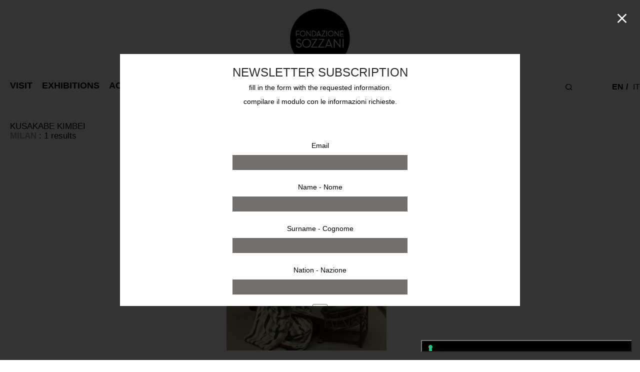

--- FILE ---
content_type: text/html; charset=UTF-8
request_url: https://fondazionesozzani.org/artists/kimbei-kusakabe/
body_size: 31484
content:
<!DOCTYPE html>

<html lang="en-US" class="footer-sticky-1">
    <head>
        <meta charset="UTF-8">
        <meta name="viewport" content="width=device-width, initial-scale=1.0, maximum-scale=1.0, user-scalable=no">

        <link rel="profile" href="http://gmpg.org/xfn/11">
		<link rel="pingback" href="https://fondazionesozzani.org/xmlrpc.php">

      	<link rel="stylesheet" type="text/css" href="https://fondazionesozzani.org/wp-content/themes/savoy-child/slick/slick.css"/>
		<link rel="stylesheet" type="text/css" href="https://fondazionesozzani.org/wp-content/themes/savoy-child/slick/slick-theme.css"/>
		<link rel="stylesheet" type="text/css" href="https://fondazionesozzani.org/wp-content/themes/savoy-child/slick/slick-lightbox.css"/>

					<script type="text/javascript" class="_iub_cs_skip">
				var _iub = _iub || {};
				_iub.csConfiguration = _iub.csConfiguration || {};
				_iub.csConfiguration.siteId = "2191036";
				_iub.csConfiguration.cookiePolicyId = "11760746";
			</script>
			<script class="_iub_cs_skip" src="https://cs.iubenda.com/sync/2191036.js"></script>
			<title>KIMBEI Kusakabe &#8211; Fondazione Sozzani</title>
<meta name='robots' content='max-image-preview:large' />
<link rel="alternate" href="https://fondazionesozzani.org/./artists/kimbei-kusakabe/" hreflang="en" />
<link rel="alternate" href="https://fondazionesozzani.org/it/./artisti/kimbei-kusakabe-it/" hreflang="it" />
<link rel='dns-prefetch' href='//cdn.iubenda.com' />
<link rel='dns-prefetch' href='//capi-automation.s3.us-east-2.amazonaws.com' />
<link rel="alternate" type="application/rss+xml" title="Fondazione Sozzani &raquo; Feed" href="https://fondazionesozzani.org/feed/" />
<link rel="alternate" type="application/rss+xml" title="Fondazione Sozzani &raquo; KIMBEI Kusakabe Category Feed" href="https://fondazionesozzani.org/./artists/kimbei-kusakabe/feed/" />
<style id='wp-img-auto-sizes-contain-inline-css' type='text/css'>
img:is([sizes=auto i],[sizes^="auto," i]){contain-intrinsic-size:3000px 1500px}
/*# sourceURL=wp-img-auto-sizes-contain-inline-css */
</style>
<style id='wp-emoji-styles-inline-css' type='text/css'>

	img.wp-smiley, img.emoji {
		display: inline !important;
		border: none !important;
		box-shadow: none !important;
		height: 1em !important;
		width: 1em !important;
		margin: 0 0.07em !important;
		vertical-align: -0.1em !important;
		background: none !important;
		padding: 0 !important;
	}
/*# sourceURL=wp-emoji-styles-inline-css */
</style>
<link rel='stylesheet' id='wp-block-library-css' href='https://fondazionesozzani.org/wp-includes/css/dist/block-library/style.min.css?ver=6.9' type='text/css' media='all' />
<link rel='stylesheet' id='wc-blocks-style-css' href='https://fondazionesozzani.org/wp-content/plugins/woocommerce/assets/client/blocks/wc-blocks.css?ver=wc-9.3.5' type='text/css' media='all' />
<style id='global-styles-inline-css' type='text/css'>
:root{--wp--preset--aspect-ratio--square: 1;--wp--preset--aspect-ratio--4-3: 4/3;--wp--preset--aspect-ratio--3-4: 3/4;--wp--preset--aspect-ratio--3-2: 3/2;--wp--preset--aspect-ratio--2-3: 2/3;--wp--preset--aspect-ratio--16-9: 16/9;--wp--preset--aspect-ratio--9-16: 9/16;--wp--preset--color--black: #000000;--wp--preset--color--cyan-bluish-gray: #abb8c3;--wp--preset--color--white: #ffffff;--wp--preset--color--pale-pink: #f78da7;--wp--preset--color--vivid-red: #cf2e2e;--wp--preset--color--luminous-vivid-orange: #ff6900;--wp--preset--color--luminous-vivid-amber: #fcb900;--wp--preset--color--light-green-cyan: #7bdcb5;--wp--preset--color--vivid-green-cyan: #00d084;--wp--preset--color--pale-cyan-blue: #8ed1fc;--wp--preset--color--vivid-cyan-blue: #0693e3;--wp--preset--color--vivid-purple: #9b51e0;--wp--preset--gradient--vivid-cyan-blue-to-vivid-purple: linear-gradient(135deg,rgb(6,147,227) 0%,rgb(155,81,224) 100%);--wp--preset--gradient--light-green-cyan-to-vivid-green-cyan: linear-gradient(135deg,rgb(122,220,180) 0%,rgb(0,208,130) 100%);--wp--preset--gradient--luminous-vivid-amber-to-luminous-vivid-orange: linear-gradient(135deg,rgb(252,185,0) 0%,rgb(255,105,0) 100%);--wp--preset--gradient--luminous-vivid-orange-to-vivid-red: linear-gradient(135deg,rgb(255,105,0) 0%,rgb(207,46,46) 100%);--wp--preset--gradient--very-light-gray-to-cyan-bluish-gray: linear-gradient(135deg,rgb(238,238,238) 0%,rgb(169,184,195) 100%);--wp--preset--gradient--cool-to-warm-spectrum: linear-gradient(135deg,rgb(74,234,220) 0%,rgb(151,120,209) 20%,rgb(207,42,186) 40%,rgb(238,44,130) 60%,rgb(251,105,98) 80%,rgb(254,248,76) 100%);--wp--preset--gradient--blush-light-purple: linear-gradient(135deg,rgb(255,206,236) 0%,rgb(152,150,240) 100%);--wp--preset--gradient--blush-bordeaux: linear-gradient(135deg,rgb(254,205,165) 0%,rgb(254,45,45) 50%,rgb(107,0,62) 100%);--wp--preset--gradient--luminous-dusk: linear-gradient(135deg,rgb(255,203,112) 0%,rgb(199,81,192) 50%,rgb(65,88,208) 100%);--wp--preset--gradient--pale-ocean: linear-gradient(135deg,rgb(255,245,203) 0%,rgb(182,227,212) 50%,rgb(51,167,181) 100%);--wp--preset--gradient--electric-grass: linear-gradient(135deg,rgb(202,248,128) 0%,rgb(113,206,126) 100%);--wp--preset--gradient--midnight: linear-gradient(135deg,rgb(2,3,129) 0%,rgb(40,116,252) 100%);--wp--preset--font-size--small: 13px;--wp--preset--font-size--medium: 20px;--wp--preset--font-size--large: 36px;--wp--preset--font-size--x-large: 42px;--wp--preset--font-family--inter: "Inter", sans-serif;--wp--preset--font-family--cardo: Cardo;--wp--preset--spacing--20: 0.44rem;--wp--preset--spacing--30: 0.67rem;--wp--preset--spacing--40: 1rem;--wp--preset--spacing--50: 1.5rem;--wp--preset--spacing--60: 2.25rem;--wp--preset--spacing--70: 3.38rem;--wp--preset--spacing--80: 5.06rem;--wp--preset--shadow--natural: 6px 6px 9px rgba(0, 0, 0, 0.2);--wp--preset--shadow--deep: 12px 12px 50px rgba(0, 0, 0, 0.4);--wp--preset--shadow--sharp: 6px 6px 0px rgba(0, 0, 0, 0.2);--wp--preset--shadow--outlined: 6px 6px 0px -3px rgb(255, 255, 255), 6px 6px rgb(0, 0, 0);--wp--preset--shadow--crisp: 6px 6px 0px rgb(0, 0, 0);}:where(.is-layout-flex){gap: 0.5em;}:where(.is-layout-grid){gap: 0.5em;}body .is-layout-flex{display: flex;}.is-layout-flex{flex-wrap: wrap;align-items: center;}.is-layout-flex > :is(*, div){margin: 0;}body .is-layout-grid{display: grid;}.is-layout-grid > :is(*, div){margin: 0;}:where(.wp-block-columns.is-layout-flex){gap: 2em;}:where(.wp-block-columns.is-layout-grid){gap: 2em;}:where(.wp-block-post-template.is-layout-flex){gap: 1.25em;}:where(.wp-block-post-template.is-layout-grid){gap: 1.25em;}.has-black-color{color: var(--wp--preset--color--black) !important;}.has-cyan-bluish-gray-color{color: var(--wp--preset--color--cyan-bluish-gray) !important;}.has-white-color{color: var(--wp--preset--color--white) !important;}.has-pale-pink-color{color: var(--wp--preset--color--pale-pink) !important;}.has-vivid-red-color{color: var(--wp--preset--color--vivid-red) !important;}.has-luminous-vivid-orange-color{color: var(--wp--preset--color--luminous-vivid-orange) !important;}.has-luminous-vivid-amber-color{color: var(--wp--preset--color--luminous-vivid-amber) !important;}.has-light-green-cyan-color{color: var(--wp--preset--color--light-green-cyan) !important;}.has-vivid-green-cyan-color{color: var(--wp--preset--color--vivid-green-cyan) !important;}.has-pale-cyan-blue-color{color: var(--wp--preset--color--pale-cyan-blue) !important;}.has-vivid-cyan-blue-color{color: var(--wp--preset--color--vivid-cyan-blue) !important;}.has-vivid-purple-color{color: var(--wp--preset--color--vivid-purple) !important;}.has-black-background-color{background-color: var(--wp--preset--color--black) !important;}.has-cyan-bluish-gray-background-color{background-color: var(--wp--preset--color--cyan-bluish-gray) !important;}.has-white-background-color{background-color: var(--wp--preset--color--white) !important;}.has-pale-pink-background-color{background-color: var(--wp--preset--color--pale-pink) !important;}.has-vivid-red-background-color{background-color: var(--wp--preset--color--vivid-red) !important;}.has-luminous-vivid-orange-background-color{background-color: var(--wp--preset--color--luminous-vivid-orange) !important;}.has-luminous-vivid-amber-background-color{background-color: var(--wp--preset--color--luminous-vivid-amber) !important;}.has-light-green-cyan-background-color{background-color: var(--wp--preset--color--light-green-cyan) !important;}.has-vivid-green-cyan-background-color{background-color: var(--wp--preset--color--vivid-green-cyan) !important;}.has-pale-cyan-blue-background-color{background-color: var(--wp--preset--color--pale-cyan-blue) !important;}.has-vivid-cyan-blue-background-color{background-color: var(--wp--preset--color--vivid-cyan-blue) !important;}.has-vivid-purple-background-color{background-color: var(--wp--preset--color--vivid-purple) !important;}.has-black-border-color{border-color: var(--wp--preset--color--black) !important;}.has-cyan-bluish-gray-border-color{border-color: var(--wp--preset--color--cyan-bluish-gray) !important;}.has-white-border-color{border-color: var(--wp--preset--color--white) !important;}.has-pale-pink-border-color{border-color: var(--wp--preset--color--pale-pink) !important;}.has-vivid-red-border-color{border-color: var(--wp--preset--color--vivid-red) !important;}.has-luminous-vivid-orange-border-color{border-color: var(--wp--preset--color--luminous-vivid-orange) !important;}.has-luminous-vivid-amber-border-color{border-color: var(--wp--preset--color--luminous-vivid-amber) !important;}.has-light-green-cyan-border-color{border-color: var(--wp--preset--color--light-green-cyan) !important;}.has-vivid-green-cyan-border-color{border-color: var(--wp--preset--color--vivid-green-cyan) !important;}.has-pale-cyan-blue-border-color{border-color: var(--wp--preset--color--pale-cyan-blue) !important;}.has-vivid-cyan-blue-border-color{border-color: var(--wp--preset--color--vivid-cyan-blue) !important;}.has-vivid-purple-border-color{border-color: var(--wp--preset--color--vivid-purple) !important;}.has-vivid-cyan-blue-to-vivid-purple-gradient-background{background: var(--wp--preset--gradient--vivid-cyan-blue-to-vivid-purple) !important;}.has-light-green-cyan-to-vivid-green-cyan-gradient-background{background: var(--wp--preset--gradient--light-green-cyan-to-vivid-green-cyan) !important;}.has-luminous-vivid-amber-to-luminous-vivid-orange-gradient-background{background: var(--wp--preset--gradient--luminous-vivid-amber-to-luminous-vivid-orange) !important;}.has-luminous-vivid-orange-to-vivid-red-gradient-background{background: var(--wp--preset--gradient--luminous-vivid-orange-to-vivid-red) !important;}.has-very-light-gray-to-cyan-bluish-gray-gradient-background{background: var(--wp--preset--gradient--very-light-gray-to-cyan-bluish-gray) !important;}.has-cool-to-warm-spectrum-gradient-background{background: var(--wp--preset--gradient--cool-to-warm-spectrum) !important;}.has-blush-light-purple-gradient-background{background: var(--wp--preset--gradient--blush-light-purple) !important;}.has-blush-bordeaux-gradient-background{background: var(--wp--preset--gradient--blush-bordeaux) !important;}.has-luminous-dusk-gradient-background{background: var(--wp--preset--gradient--luminous-dusk) !important;}.has-pale-ocean-gradient-background{background: var(--wp--preset--gradient--pale-ocean) !important;}.has-electric-grass-gradient-background{background: var(--wp--preset--gradient--electric-grass) !important;}.has-midnight-gradient-background{background: var(--wp--preset--gradient--midnight) !important;}.has-small-font-size{font-size: var(--wp--preset--font-size--small) !important;}.has-medium-font-size{font-size: var(--wp--preset--font-size--medium) !important;}.has-large-font-size{font-size: var(--wp--preset--font-size--large) !important;}.has-x-large-font-size{font-size: var(--wp--preset--font-size--x-large) !important;}
/*# sourceURL=global-styles-inline-css */
</style>

<style id='classic-theme-styles-inline-css' type='text/css'>
/*! This file is auto-generated */
.wp-block-button__link{color:#fff;background-color:#32373c;border-radius:9999px;box-shadow:none;text-decoration:none;padding:calc(.667em + 2px) calc(1.333em + 2px);font-size:1.125em}.wp-block-file__button{background:#32373c;color:#fff;text-decoration:none}
/*# sourceURL=/wp-includes/css/classic-themes.min.css */
</style>
<link rel='stylesheet' id='mailup-css' href='https://fondazionesozzani.org/wp-content/plugins/mailup-email-and-newsletter-subscription-form/public/css/mailup-public.css?ver=1.2.7' type='text/css' media='all' />
<link rel='stylesheet' id='searchandfilter-css' href='https://fondazionesozzani.org/wp-content/plugins/search-filter/style.css?ver=1' type='text/css' media='all' />
<style id='woocommerce-inline-inline-css' type='text/css'>
.woocommerce form .form-row .required { visibility: visible; }
/*# sourceURL=woocommerce-inline-inline-css */
</style>
<link rel='stylesheet' id='contact-form-7-css' href='https://fondazionesozzani.org/wp-content/plugins/contact-form-7/includes/css/styles.css?ver=6.1.4' type='text/css' media='all' />
<style id='contact-form-7-inline-css' type='text/css'>
div.wpcf7 .wpcf7-spinner {
			background-color: transparent;
			opacity: 1;
			width: auto;
			height: auto;
			border: none;
			border-radius: 0;
		}
		div.wpcf7 .wpcf7-spinner::before {
			position: static;
			background-color: transparent;
			top: 0;
			left: 0;
			width: 0;
			height: 0;
			border-radius: 0;
			transform-origin: 0;
			animation-name: none;
			animation-duration: 0;
		} div.wpcf7 .ajax-loader{background-image:none !important;width:32px !important;height:32px !important;color:#000000 !important;}div.wpcf7 .ajax-loader { position: relative; } div.wpcf7 .ajax-loader:before, div.wpcf7 .ajax-loader:after { content: ''; width: inherit; height: inherit; border-radius: 50%; background-color: currentcolor; opacity: 0.6; position: absolute; top: 0; left: 0; -webkit-animation: cf7cs-07 2.0s infinite ease-in-out; animation: cf7cs-07 2.0s infinite ease-in-out; } div.wpcf7 .ajax-loader:after { -webkit-animation-delay: -1.0s; animation-delay: -1.0s; } @-webkit-keyframes cf7cs-07 { 0%, 100% { -webkit-transform: scale(0); transform: scale(0); } 50% { -webkit-transform: scale(1); transform: scale(1); } } @keyframes cf7cs-07 { 0%, 100% { -webkit-transform: scale(0); transform: scale(0); } 50% { -webkit-transform: scale(1); transform: scale(1); } }
/*# sourceURL=contact-form-7-inline-css */
</style>
<link rel='stylesheet' id='wpcf7-redirect-script-frontend-css' href='https://fondazionesozzani.org/wp-content/plugins/wpcf7-redirect/build/assets/frontend-script.css?ver=2c532d7e2be36f6af233' type='text/css' media='all' />
<link rel='stylesheet' id='normalize-css' href='https://fondazionesozzani.org/wp-content/themes/savoy/assets/css/third-party/normalize.min.css?ver=3.0.2' type='text/css' media='all' />
<link rel='stylesheet' id='slick-slider-css' href='https://fondazionesozzani.org/wp-content/themes/savoy/assets/css/third-party/slick.min.css?ver=1.5.5' type='text/css' media='all' />
<link rel='stylesheet' id='slick-slider-theme-css' href='https://fondazionesozzani.org/wp-content/themes/savoy/assets/css/third-party/slick-theme.min.css?ver=1.5.5' type='text/css' media='all' />
<link rel='stylesheet' id='magnific-popup-css' href='https://fondazionesozzani.org/wp-content/themes/savoy/assets/css/third-party/magnific-popup.min.css?ver=0.9.7' type='text/css' media='all' />
<link rel='stylesheet' id='font-awesome-css' href='https://fondazionesozzani.org/wp-content/plugins/elementor/assets/lib/font-awesome/css/font-awesome.min.css?ver=4.7.0' type='text/css' media='all' />
<link rel='stylesheet' id='nm-grid-css' href='https://fondazionesozzani.org/wp-content/themes/savoy/assets/css/grid.css?ver=2.7.9' type='text/css' media='all' />
<link rel='stylesheet' id='selectod-css' href='https://fondazionesozzani.org/wp-content/themes/savoy/assets/css/third-party/selectod.min.css?ver=3.8.1' type='text/css' media='all' />
<link rel='stylesheet' id='nm-shop-css' href='https://fondazionesozzani.org/wp-content/themes/savoy/assets/css/shop.css?ver=2.7.9' type='text/css' media='all' />
<link rel='stylesheet' id='nm-icons-css' href='https://fondazionesozzani.org/wp-content/themes/savoy/assets/css/font-icons/theme-icons/theme-icons.min.css?ver=2.7.9' type='text/css' media='all' />
<link rel='stylesheet' id='nm-core-css' href='https://fondazionesozzani.org/wp-content/themes/savoy/style.css?ver=2.7.9' type='text/css' media='all' />
<link rel='stylesheet' id='nm-elements-css' href='https://fondazionesozzani.org/wp-content/themes/savoy/assets/css/elements.css?ver=2.7.9' type='text/css' media='all' />
<link rel='stylesheet' id='nm-portfolio-css' href='https://fondazionesozzani.org/wp-content/plugins/nm-portfolio/assets/css/nm-portfolio.css?ver=1.3.3' type='text/css' media='all' />
<link rel='stylesheet' id='nm-child-theme-css' href='https://fondazionesozzani.org/wp-content/themes/savoy-child/style.css?v=2&#038;ver=6.9' type='text/css' media='all' />

<script  type="text/javascript" class=" _iub_cs_skip" type="text/javascript" id="iubenda-head-inline-scripts-0">
/* <![CDATA[ */

            var _iub = _iub || [];
            _iub.csConfiguration ={"floatingPreferencesButtonDisplay":"bottom-right","lang":"en","siteId":2191036,"cookiePolicyId":11760746,"whitelabel":false,"invalidateConsentWithoutLog":true,"banner":{"closeButtonDisplay":false,"listPurposes":true,"explicitWithdrawal":true,"rejectButtonDisplay":true,"acceptButtonDisplay":true,"customizeButtonDisplay":true,"closeButtonRejects":true,"position":"float-top-center","style":"dark"},"perPurposeConsent":true,"enableTcf":true,"tcfPurposes":{"1":true,"2":"consent_only","3":"consent_only","4":"consent_only","5":"consent_only","6":"consent_only","7":"consent_only","8":"consent_only","9":"consent_only","10":"consent_only"}}; 
//# sourceURL=iubenda-head-inline-scripts-0
/* ]]> */
</script>
<script  type="text/javascript" class=" _iub_cs_skip" type="text/javascript" src="//cdn.iubenda.com/cs/tcf/stub-v2.js?ver=3.12.4" id="iubenda-head-scripts-0-js"></script>
<script  type="text/javascript" class=" _iub_cs_skip" type="text/javascript" src="//cdn.iubenda.com/cs/tcf/safe-tcf-v2.js?ver=3.12.4" id="iubenda-head-scripts-1-js"></script>
<script  type="text/javascript" charset="UTF-8" async="" class=" _iub_cs_skip" type="text/javascript" src="//cdn.iubenda.com/cs/iubenda_cs.js?ver=3.12.4" id="iubenda-head-scripts-2-js"></script>
<script type="text/javascript" src="https://fondazionesozzani.org/wp-includes/js/jquery/jquery.min.js?ver=3.7.1" id="jquery-core-js"></script>
<script type="text/javascript" src="https://fondazionesozzani.org/wp-includes/js/jquery/jquery-migrate.min.js?ver=3.4.1" id="jquery-migrate-js"></script>
<script type="text/javascript" src="https://fondazionesozzani.org/wp-content/plugins/mailup-email-and-newsletter-subscription-form/admin/js/jquery.validate.min.js?ver=1.19.5" id="mailup_validate-js"></script>
<script type="text/javascript" id="mailup-js-extra">
/* <![CDATA[ */
var mailup_params = {"ajax_url":"https://fondazionesozzani.org/wp-admin/admin-ajax.php","ajaxNonce":"634659fa5e"};
//# sourceURL=mailup-js-extra
/* ]]> */
</script>
<script type="text/javascript" src="https://fondazionesozzani.org/wp-content/plugins/mailup-email-and-newsletter-subscription-form/public/js/mailup-public.js?ver=1.2.7" id="mailup-js"></script>
<script type="text/javascript" src="https://fondazionesozzani.org/wp-content/plugins/woocommerce/assets/js/jquery-blockui/jquery.blockUI.min.js?ver=2.7.0-wc.9.3.5" id="jquery-blockui-js" defer="defer" data-wp-strategy="defer"></script>
<script type="text/javascript" id="wc-add-to-cart-js-extra">
/* <![CDATA[ */
var wc_add_to_cart_params = {"ajax_url":"/wp-admin/admin-ajax.php","wc_ajax_url":"/?wc-ajax=%%endpoint%%","i18n_view_cart":"View cart","cart_url":"https://fondazionesozzani.org/cart/","is_cart":"","cart_redirect_after_add":"no"};
//# sourceURL=wc-add-to-cart-js-extra
/* ]]> */
</script>
<script type="text/javascript" src="https://fondazionesozzani.org/wp-content/plugins/woocommerce/assets/js/frontend/add-to-cart.min.js?ver=9.3.5" id="wc-add-to-cart-js" defer="defer" data-wp-strategy="defer"></script>
<script type="text/javascript" src="https://fondazionesozzani.org/wp-content/plugins/woocommerce/assets/js/js-cookie/js.cookie.min.js?ver=2.1.4-wc.9.3.5" id="js-cookie-js" defer="defer" data-wp-strategy="defer"></script>
<script type="text/javascript" id="woocommerce-js-extra">
/* <![CDATA[ */
var woocommerce_params = {"ajax_url":"/wp-admin/admin-ajax.php","wc_ajax_url":"/?wc-ajax=%%endpoint%%"};
//# sourceURL=woocommerce-js-extra
/* ]]> */
</script>
<script type="text/javascript" src="https://fondazionesozzani.org/wp-content/plugins/woocommerce/assets/js/frontend/woocommerce.min.js?ver=9.3.5" id="woocommerce-js" defer="defer" data-wp-strategy="defer"></script>
<link rel="https://api.w.org/" href="https://fondazionesozzani.org/wp-json/" /><link rel="alternate" title="JSON" type="application/json" href="https://fondazionesozzani.org/wp-json/wp/v2/categories/2008" /><link rel="EditURI" type="application/rsd+xml" title="RSD" href="https://fondazionesozzani.org/xmlrpc.php?rsd" />
<meta name="generator" content="WordPress 6.9" />
<meta name="generator" content="WooCommerce 9.3.5" />
<meta name="framework" content="Redux 4.3.7.3" />	<noscript><style>.woocommerce-product-gallery{ opacity: 1 !important; }</style></noscript>
	<meta name="generator" content="Elementor 3.33.2; features: additional_custom_breakpoints; settings: css_print_method-external, google_font-enabled, font_display-auto">
			<script  type="text/javascript">
				!function(f,b,e,v,n,t,s){if(f.fbq)return;n=f.fbq=function(){n.callMethod?
					n.callMethod.apply(n,arguments):n.queue.push(arguments)};if(!f._fbq)f._fbq=n;
					n.push=n;n.loaded=!0;n.version='2.0';n.queue=[];t=b.createElement(e);t.async=!0;
					t.src=v;s=b.getElementsByTagName(e)[0];s.parentNode.insertBefore(t,s)}(window,
					document,'script','https://connect.facebook.net/en_US/fbevents.js');
			</script>
			<!-- WooCommerce Facebook Integration Begin -->
			<script  type="text/javascript">

				fbq('init', '144485881129808', {}, {
    "agent": "woocommerce_0-9.3.5-3.5.14"
});

				document.addEventListener( 'DOMContentLoaded', function() {
					// Insert placeholder for events injected when a product is added to the cart through AJAX.
					document.body.insertAdjacentHTML( 'beforeend', '<div class=\"wc-facebook-pixel-event-placeholder\"></div>' );
				}, false );

			</script>
			<!-- WooCommerce Facebook Integration End -->
						<style>
				.e-con.e-parent:nth-of-type(n+4):not(.e-lazyloaded):not(.e-no-lazyload),
				.e-con.e-parent:nth-of-type(n+4):not(.e-lazyloaded):not(.e-no-lazyload) * {
					background-image: none !important;
				}
				@media screen and (max-height: 1024px) {
					.e-con.e-parent:nth-of-type(n+3):not(.e-lazyloaded):not(.e-no-lazyload),
					.e-con.e-parent:nth-of-type(n+3):not(.e-lazyloaded):not(.e-no-lazyload) * {
						background-image: none !important;
					}
				}
				@media screen and (max-height: 640px) {
					.e-con.e-parent:nth-of-type(n+2):not(.e-lazyloaded):not(.e-no-lazyload),
					.e-con.e-parent:nth-of-type(n+2):not(.e-lazyloaded):not(.e-no-lazyload) * {
						background-image: none !important;
					}
				}
			</style>
			<style class='wp-fonts-local' type='text/css'>
@font-face{font-family:Inter;font-style:normal;font-weight:300 900;font-display:fallback;src:url('https://fondazionesozzani.org/wp-content/plugins/woocommerce/assets/fonts/Inter-VariableFont_slnt,wght.woff2') format('woff2');font-stretch:normal;}
@font-face{font-family:Cardo;font-style:normal;font-weight:400;font-display:fallback;src:url('https://fondazionesozzani.org/wp-content/plugins/woocommerce/assets/fonts/cardo_normal_400.woff2') format('woff2');}
</style>
<link rel="icon" href="https://fondazionesozzani.org/wp-content/uploads/2021/01/cropped-logo-Fondazione-sozzani600x600-32x32.png" sizes="32x32" />
<link rel="icon" href="https://fondazionesozzani.org/wp-content/uploads/2021/01/cropped-logo-Fondazione-sozzani600x600-192x192.png" sizes="192x192" />
<link rel="apple-touch-icon" href="https://fondazionesozzani.org/wp-content/uploads/2021/01/cropped-logo-Fondazione-sozzani600x600-180x180.png" />
<meta name="msapplication-TileImage" content="https://fondazionesozzani.org/wp-content/uploads/2021/01/cropped-logo-Fondazione-sozzani600x600-270x270.png" />
<style type="text/css" class="nm-custom-styles">body { font-family: "Helvetica", sans-serif; -webkit-font-smoothing: antialiased; -moz-osx-font-smoothing: grayscale;}.nm-menu li a{font-size:16px;font-weight:normal;}#nm-mobile-menu .menu > li > a{font-weight:normal;}#nm-mobile-menu-main-ul.menu > li > a{font-size:15px;}#nm-mobile-menu-secondary-ul.menu li a{font-size:13px;}.vc_tta.vc_tta-accordion .vc_tta-panel-title > a,.vc_tta.vc_general .vc_tta-tab > a,.nm-team-member-content h2,.nm-post-slider-content h3,.vc_pie_chart .wpb_pie_chart_heading,.wpb_content_element .wpb_tour_tabs_wrapper .wpb_tabs_nav a,.wpb_content_element .wpb_accordion_header a,.woocommerce-order-details .order_details tfoot tr:last-child th,.woocommerce-order-details .order_details tfoot tr:last-child td,#order_review .shop_table tfoot .order-total,#order_review .shop_table tfoot .order-total,.cart-collaterals .shop_table tr.order-total,.shop_table.cart .nm-product-details a,#nm-shop-sidebar-popup #nm-shop-search input,.nm-shop-categories li a,.nm-shop-filter-menu li a,.woocommerce-message,.woocommerce-info,.woocommerce-error,blockquote,.commentlist .comment .comment-text .meta strong,.nm-related-posts-content h3,.nm-blog-no-results h1,.nm-term-description,.nm-blog-categories-list li a,.nm-blog-categories-toggle li a,.nm-blog-heading h1,#nm-mobile-menu-top-ul .nm-mobile-menu-item-search input{font-size:18px;}@media all and (max-width:768px){.vc_toggle_title h3{font-size:18px;}}@media all and (max-width:400px){#nm-shop-search input{font-size:18px;}}.add_to_cart_inline .add_to_cart_button,.add_to_cart_inline .amount,.nm-product-category-text > a,.nm-testimonial-description,.nm-feature h3,.nm_btn,.vc_toggle_content,.nm-message-box,.wpb_text_column,#nm-wishlist-table ul li.title .woocommerce-loop-product__title,.nm-order-track-top p,.customer_details h3,.woocommerce-order-details .order_details tbody,.woocommerce-MyAccount-content .shop_table tr th,.woocommerce-MyAccount-navigation ul li a,.nm-MyAccount-user-info .nm-username,.nm-MyAccount-dashboard,.nm-myaccount-lost-reset-password h2,.nm-login-form-divider span,.woocommerce-thankyou-order-details li strong,.woocommerce-order-received h3,#order_review .shop_table tbody .product-name,.woocommerce-checkout .nm-coupon-popup-wrap .nm-shop-notice,.nm-checkout-login-coupon .nm-shop-notice,.shop_table.cart .nm-product-quantity-pricing .product-subtotal,.shop_table.cart .product-quantity,.shop_attributes tr th,.shop_attributes tr td,#tab-description,.woocommerce-tabs .tabs li a,.woocommerce-product-details__short-description,.nm-shop-no-products h3,.nm-infload-controls a,#nm-shop-browse-wrap .term-description,.list_nosep .nm-shop-categories .nm-shop-sub-categories li a,.nm-shop-taxonomy-text .term-description,.nm-shop-loop-details h3,.woocommerce-loop-category__title,div.wpcf7-response-output,.wpcf7 .wpcf7-form-control,.widget_search button,.widget_product_search #searchsubmit,#wp-calendar caption,.widget .nm-widget-title,.post .entry-content,.comment-form p label,.no-comments,.commentlist .pingback p,.commentlist .trackback p,.commentlist .comment .comment-text .description,.nm-search-results .nm-post-content,.post-password-form > p:first-child,.nm-post-pagination a .long-title,.nm-blog-list .nm-post-content,.nm-blog-grid .nm-post-content,.nm-blog-classic .nm-post-content,.nm-blog-pagination a,.nm-blog-categories-list.columns li a,.page-numbers li a,.page-numbers li span,#nm-widget-panel .total,#nm-widget-panel .nm-cart-panel-item-price .amount,#nm-widget-panel .quantity .qty,#nm-widget-panel .nm-cart-panel-quantity-pricing > span.quantity,#nm-widget-panel .product-quantity,.nm-cart-panel-product-title,#nm-widget-panel .product_list_widget .empty,#nm-cart-panel-loader h5,.nm-widget-panel-header,.button,input[type=submit]{font-size:16px;}@media all and (max-width:991px){#nm-shop-sidebar .widget .nm-widget-title,.nm-shop-categories li a{font-size:16px;}}@media all and (max-width:768px){.vc_tta.vc_tta-accordion .vc_tta-panel-title > a,.vc_tta.vc_tta-tabs.vc_tta-tabs-position-left .vc_tta-tab > a,.vc_tta.vc_tta-tabs.vc_tta-tabs-position-top .vc_tta-tab > a,.wpb_content_element .wpb_tour_tabs_wrapper .wpb_tabs_nav a,.wpb_content_element .wpb_accordion_header a,.nm-term-description{font-size:16px;}}@media all and (max-width:550px){.shop_table.cart .nm-product-details a,.nm-shop-notice,.nm-related-posts-content h3{font-size:16px;}}@media all and (max-width:400px){.nm-product-category-text .nm-product-category-heading,.nm-team-member-content h2,#nm-wishlist-empty h1,.cart-empty,.nm-shop-filter-menu li a,.nm-blog-categories-list li a{font-size:16px;}}.vc_progress_bar .vc_single_bar .vc_label,.woocommerce-tabs .tabs li a span,.product .summary .price del .amount,#nm-shop-sidebar-popup-reset-button,#nm-shop-sidebar-popup .nm-shop-sidebar .widget:last-child .nm-widget-title,#nm-shop-sidebar-popup .nm-shop-sidebar .widget .nm-widget-title,.nm-shop-filter-menu li a i,.woocommerce-loop-category__title .count,span.wpcf7-not-valid-tip,.widget_rss ul li .rss-date,.wp-caption-text,.comment-respond h3 #cancel-comment-reply-link,.nm-blog-categories-toggle li .count,.nm-menu-wishlist-count,.nm-menu li.nm-menu-offscreen .nm-menu-cart-count,.nm-menu-cart .count,.nm-menu .sub-menu li a,body{font-size:14px;}@media all and (max-width:768px){.wpcf7 .wpcf7-form-control{font-size:14px;}}@media all and (max-width:400px){.nm-blog-grid .nm-post-content,.header-mobile-default .nm-menu-cart.no-icon .count{font-size:14px;}}#nm-wishlist-table .nm-variations-list,.nm-MyAccount-user-info .nm-logout-button.border,#order_review .place-order noscript,#payment .payment_methods li .payment_box,#order_review .shop_table tfoot .woocommerce-remove-coupon,.cart-collaterals .shop_table tr.cart-discount td a,#nm-shop-sidebar-popup #nm-shop-search-notice,.wc-item-meta,.variation,.woocommerce-password-hint,.woocommerce-password-strength,.nm-validation-inline-notices .form-row.woocommerce-invalid-required-field:after{font-size:12px;}body{font-weight:normal;}h1, .h1-size{font-weight:normal;}h2, .h2-size{font-weight:normal;}h3, .h3-size{font-weight:normal;}h4, .h4-size,h5, .h5-size,h6, .h6-size{font-weight:normal;}body{color:#777777;}.nm-portfolio-single-back a span {background:#777777;}.mfp-close,.wpb_content_element .wpb_tour_tabs_wrapper .wpb_tabs_nav li.ui-tabs-active a,.vc_pie_chart .vc_pie_chart_value,.vc_progress_bar .vc_single_bar .vc_label .vc_label_units,.nm-testimonial-description,.form-row label,.woocommerce-form__label,#nm-shop-search-close:hover,.products .price .amount,.nm-shop-loop-actions > a,.nm-shop-loop-actions > a:active,.nm-shop-loop-actions > a:focus,.nm-infload-controls a,.woocommerce-breadcrumb a, .woocommerce-breadcrumb span,.variations,.woocommerce-grouped-product-list-item__label a,.woocommerce-grouped-product-list-item__price ins .amount,.woocommerce-grouped-product-list-item__price > .amount,.nm-quantity-wrap .quantity .nm-qty-minus,.nm-quantity-wrap .quantity .nm-qty-plus,.product .summary .single_variation_wrap .nm-quantity-wrap label:not(.nm-qty-label-abbrev),.woocommerce-tabs .tabs li.active a,.shop_attributes th,.product_meta,.shop_table.cart .nm-product-details a,.shop_table.cart .product-quantity,.shop_table.cart .nm-product-quantity-pricing .product-subtotal,.shop_table.cart .product-remove a,.cart-collaterals,.nm-cart-empty,#order_review .shop_table,#payment .payment_methods li label,.woocommerce-thankyou-order-details li strong,.wc-bacs-bank-details li strong,.nm-MyAccount-user-info .nm-username strong,.woocommerce-MyAccount-navigation ul li a:hover,.woocommerce-MyAccount-navigation ul li.is-active a,.woocommerce-table--order-details,#nm-wishlist-empty .note i,a.dark,a:hover,.nm-blog-heading h1 strong,.nm-post-header .nm-post-meta a,.nm-post-pagination a,.commentlist > li .comment-text .meta strong,.commentlist > li .comment-text .meta strong a,.comment-form p label,.entry-content strong,blockquote,blockquote p,.widget_search button,.widget_product_search #searchsubmit,.widget_recent_comments ul li .comment-author-link,.widget_recent_comments ul li:before{color:#282828;}@media all and (max-width: 991px){.nm-shop-menu .nm-shop-filter-menu li a:hover,.nm-shop-menu .nm-shop-filter-menu li.active a,#nm-shop-sidebar .widget.show .nm-widget-title,#nm-shop-sidebar .widget .nm-widget-title:hover{color:#282828;}}.nm-portfolio-single-back a:hover span{background:#282828;}.wpb_content_element .wpb_tour_tabs_wrapper .wpb_tabs_nav a,.wpb_content_element .wpb_accordion_header a,#nm-shop-search-close,.woocommerce-breadcrumb,.nm-single-product-menu a,.star-rating:before,.woocommerce-tabs .tabs li a,.product_meta span.sku,.product_meta a,.nm-product-wishlist-button-wrap a,.nm-product-share a,.nm-wishlist-share ul li a:not(:hover),.nm-post-meta,.nm-post-share a,.nm-post-pagination a .short-title,.commentlist > li .comment-text .meta time{color:#A3A3A3;}.vc_toggle_title i,#nm-wishlist-empty p.icon i,h1{color:#282828;}h2{color:#282828;}h3{color:#282828;}h4, h5, h6{color:#282828;}a,a.dark:hover,a.gray:hover,a.invert-color:hover,.nm-highlight-text,.nm-highlight-text h1,.nm-highlight-text h2,.nm-highlight-text h3,.nm-highlight-text h4,.nm-highlight-text h5,.nm-highlight-text h6,.nm-highlight-text p,.nm-menu-wishlist-count,.nm-menu-cart a .count,.nm-menu li.nm-menu-offscreen .nm-menu-cart-count,.page-numbers li span.current,.page-numbers li a:hover,.nm-blog .sticky .nm-post-thumbnail:before,.nm-blog .category-sticky .nm-post-thumbnail:before,.nm-blog-categories-list li a:hover,.nm-blog-categories ul li.current-cat a,.widget ul li.active,.widget ul li a:hover,.widget ul li a:focus,.widget ul li a.active,#wp-calendar tbody td a,.nm-banner-link.type-txt:hover,.nm-banner.text-color-light .nm-banner-link.type-txt:hover,.nm-portfolio-categories li.current a,.add_to_cart_inline ins,.nm-product-categories.layout-separated .product-category:hover .nm-product-category-text > a,.woocommerce-breadcrumb a:hover,.products .price ins .amount,.products .price ins,.no-touch .nm-shop-loop-actions > a:hover,.nm-shop-menu ul li a:hover,.nm-shop-menu ul li.current-cat > a,.nm-shop-menu ul li.active a,.nm-shop-heading span,.nm-single-product-menu a:hover,.woocommerce-product-gallery__trigger:hover,.woocommerce-product-gallery .flex-direction-nav a:hover,.product-summary .price .amount,.product-summary .price ins,.product .summary .price .amount,.nm-product-wishlist-button-wrap a.added:active,.nm-product-wishlist-button-wrap a.added:focus,.nm-product-wishlist-button-wrap a.added:hover,.nm-product-wishlist-button-wrap a.added,.woocommerce-tabs .tabs li a span,#review_form .comment-form-rating .stars:hover a,#review_form .comment-form-rating .stars.has-active a,.product_meta a:hover,.star-rating span:before,.nm-order-view .commentlist li .comment-text .meta,.nm_widget_price_filter ul li.current,.post-type-archive-product .widget_product_categories .product-categories > li:first-child > a,.widget_product_categories ul li.current-cat > a,.widget_layered_nav ul li.chosen a,.widget_layered_nav_filters ul li.chosen a,.product_list_widget li ins .amount,.woocommerce.widget_rating_filter .wc-layered-nav-rating.chosen > a,.nm-wishlist-button.added:active,.nm-wishlist-button.added:focus,.nm-wishlist-button.added:hover,.nm-wishlist-button.added,.slick-prev:not(.slick-disabled):hover,.slick-next:not(.slick-disabled):hover,.flickity-button:hover,.pswp__button:hover,.nm-portfolio-categories li a:hover{color:#DC9814;}.nm-blog-categories ul li.current-cat a,.nm-portfolio-categories li.current a,.woocommerce-product-gallery.pagination-enabled .flex-control-thumbs li img.flex-active,.widget_layered_nav ul li.chosen a,.widget_layered_nav_filters ul li.chosen a,.slick-dots li.slick-active button,.flickity-page-dots .dot.is-selected{border-color:#DC9814;}.blockUI.blockOverlay:after,.nm-loader:after,.nm-image-overlay:before,.nm-image-overlay:after,.gallery-icon:before,.gallery-icon:after,.widget_tag_cloud a:hover,.widget_product_tag_cloud a:hover{background:#DC9814;}@media all and (max-width:400px){.woocommerce-product-gallery.pagination-enabled .flex-control-thumbs li img.flex-active,.slick-dots li.slick-active button,.flickity-page-dots .dot.is-selected{background:#DC9814;}}.header-border-1 .nm-header,.nm-blog-list .nm-post-divider,#nm-blog-pagination.infinite-load,.nm-post-pagination,.no-post-comments .nm-related-posts,.nm-footer-widgets.has-border,#nm-shop-browse-wrap.nm-shop-description-borders .term-description,.nm-shop-sidebar-default #nm-shop-sidebar .widget,.products.grid-list li:not(:last-child) .nm-shop-loop-product-wrap,.nm-infload-controls a,.woocommerce-tabs,.upsells,.related,.shop_table.cart tr td,#order_review .shop_table tbody tr th,#order_review .shop_table tbody tr td,#payment .payment_methods,#payment .payment_methods li,.woocommerce-MyAccount-orders tr td,.woocommerce-MyAccount-orders tr:last-child td,.woocommerce-table--order-details tbody tr td,.woocommerce-table--order-details tbody tr:first-child td,.woocommerce-table--order-details tfoot tr:last-child td,.woocommerce-table--order-details tfoot tr:last-child th,#nm-wishlist-table > ul > li,#nm-wishlist-table > ul:first-child > li,.wpb_accordion .wpb_accordion_section,.nm-portfolio-single-footer{border-color:#EEEEEE;}.nm-blog-classic .nm-post-divider,.nm-search-results .nm-post-divider{background:#EEEEEE;}.nm-blog-categories-list li span,.nm-shop-menu ul li > span,.nm-portfolio-categories li span{color: #CCCCCC;}.nm-post-meta:before,.nm-testimonial-author span:before{background:#CCCCCC;}.button,input[type=submit],.widget_tag_cloud a, .widget_product_tag_cloud a,.add_to_cart_inline .add_to_cart_button,#nm-shop-sidebar-popup-button,.products.grid-list .nm-shop-loop-actions > a:first-of-type,.products.grid-list .nm-shop-loop-actions > a:first-child,#order_review .shop_table tbody .product-name .product-quantity{color:#FFFFFF;background-color:#282828;}.button:hover,input[type=submit]:hover.products.grid-list .nm-shop-loop-actions > a:first-of-type,.products.grid-list .nm-shop-loop-actions > a:first-child{color:#FFFFFF;}#nm-blog-pagination a,.button.border{border-color:#AAAAAA;}#nm-blog-pagination a,#nm-blog-pagination a:hover,.button.border,.button.border:hover{color:#282828;}#nm-blog-pagination a:not([disabled]):hover,.button.border:not([disabled]):hover{color:#282828;border-color:#282828;}.product-summary .quantity .nm-qty-minus,.product-summary .quantity .nm-qty-plus{color:#282828;}.nm-page-wrap{background-color:#FFFFFF;}.nm-divider .nm-divider-title,.nm-header-search{background:#FFFFFF;}.woocommerce-cart .blockOverlay,.woocommerce-checkout .blockOverlay {background-color:#FFFFFF !important;}.nm-top-bar{background:#282828;}.nm-top-bar .nm-top-bar-text,.nm-top-bar .nm-top-bar-text a,.nm-top-bar .nm-menu > li > a,.nm-top-bar .nm-menu > li > a:hover,.nm-top-bar-social li i{color:#EEEEEE;}.nm-header-placeholder{height:204px;}.nm-header{line-height:50px;padding-top:17px;padding-bottom:17px;background:#FFFFFF;}.home .nm-header{background:#FFFFFF;}.mobile-menu-open .nm-header{background:#FFFFFF !important;}.header-on-scroll .nm-header,.home.header-transparency.header-on-scroll .nm-header{background:#FFFFFF;}.header-on-scroll .nm-header:not(.static-on-scroll){padding-top:10px;padding-bottom:10px;}.nm-header.stacked .nm-header-logo,.nm-header.stacked-centered .nm-header-logo{padding-bottom:0px;}.nm-header-logo svg,.nm-header-logo img{height:120px;}@media all and (max-width:991px){.nm-header-placeholder{height:140px;}.nm-header{line-height:120px;padding-top:10px;padding-bottom:10px;}.nm-header.stacked .nm-header-logo,.nm-header.stacked-centered .nm-header-logo{padding-bottom:0px;}.nm-header-logo svg,.nm-header-logo img{height:120px;}}@media all and (max-width:400px){.nm-header-placeholder{height:100px;}.nm-header{line-height:80px;}.nm-header-logo svg,.nm-header-logo img{height:80px;}}.nm-menu li a{color:#707070;}.nm-menu li a:hover{color:#282828;}.header-transparency-light:not(.header-on-scroll):not(.mobile-menu-open) #nm-main-menu-ul > li > a,.header-transparency-light:not(.header-on-scroll):not(.mobile-menu-open) #nm-right-menu-ul > li > a{color:#FFFFFF;}.header-transparency-dark:not(.header-on-scroll):not(.mobile-menu-open) #nm-main-menu-ul > li > a,.header-transparency-dark:not(.header-on-scroll):not(.mobile-menu-open) #nm-right-menu-ul > li > a{color:#282828;}.header-transparency-light:not(.header-on-scroll):not(.mobile-menu-open) #nm-main-menu-ul > li > a:hover,.header-transparency-light:not(.header-on-scroll):not(.mobile-menu-open) #nm-right-menu-ul > li > a:hover{color:#DCDCDC;}.header-transparency-dark:not(.header-on-scroll):not(.mobile-menu-open) #nm-main-menu-ul > li > a:hover,.header-transparency-dark:not(.header-on-scroll):not(.mobile-menu-open) #nm-right-menu-ul > li > a:hover{color:#707070;}.no-touch .header-transparency-light:not(.header-on-scroll):not(.mobile-menu-open) .nm-header:hover{background-color:transparent;}.no-touch .header-transparency-dark:not(.header-on-scroll):not(.mobile-menu-open) .nm-header:hover{background-color:transparent;}.nm-menu .sub-menu{background:#FFFFFF;}.nm-menu .sub-menu li a{color:#A0A0A0;}.nm-menu .megamenu > .sub-menu > ul > li:not(.nm-menu-item-has-image) > a,.nm-menu .sub-menu li a .label,.nm-menu .sub-menu li a:hover{color:#EEEEEE;}.nm-menu .megamenu.full > .sub-menu{padding-top:28px;padding-bottom:15px;background:#FFFFFF;}.nm-menu .megamenu.full > .sub-menu > ul{max-width:1080px;}.nm-menu .megamenu.full .sub-menu li a{color:#777777;}.nm-menu .megamenu.full > .sub-menu > ul > li:not(.nm-menu-item-has-image) > a,.nm-menu .megamenu.full .sub-menu li a:hover{color:#282828;}.nm-menu .megamenu > .sub-menu > ul > li.nm-menu-item-has-image{border-right-color:#EEEEEE;}.nm-menu-icon span{background:#707070;}.header-transparency-light:not(.header-on-scroll):not(.mobile-menu-open) .nm-menu-icon span{background:#FFFFFF;}.header-transparency-dark:not(.header-on-scroll):not(.mobile-menu-open) .nm-menu-icon span{background:#282828;}#nm-mobile-menu{ background:#FFFFFF;}#nm-mobile-menu .menu li{border-bottom-color:#EEEEEE;}#nm-mobile-menu .menu a,#nm-mobile-menu .menu li .nm-menu-toggle,#nm-mobile-menu-top-ul .nm-mobile-menu-item-search input,#nm-mobile-menu-top-ul .nm-mobile-menu-item-search span,.nm-mobile-menu-social-ul li a{color:#555555;}.no-touch #nm-mobile-menu .menu a:hover,#nm-mobile-menu .menu li.active > a,#nm-mobile-menu .menu > li.active > .nm-menu-toggle:before,#nm-mobile-menu .menu a .label,.nm-mobile-menu-social-ul li a:hover{color:#282828;}#nm-mobile-menu .sub-menu{border-top-color:#EEEEEE;}.nm-footer-widgets{padding-top:55px;padding-bottom:15px;background-color:#FFFFFF;}.nm-footer-widgets,.nm-footer-widgets .widget ul li a,.nm-footer-widgets a{color:#777777;}.nm-footer-widgets .widget .nm-widget-title{color:#282828;}.nm-footer-widgets .widget ul li a:hover,.nm-footer-widgets a:hover{color:#DC9814;}.nm-footer-widgets .widget_tag_cloud a:hover,.nm-footer-widgets .widget_product_tag_cloud a:hover{background:#DC9814;}@media all and (max-width:991px){.nm-footer-widgets{padding-top:55px;padding-bottom:15px;}}.nm-footer-bar{color:#000000;}.nm-footer-bar-inner{padding-top:30px;padding-bottom:30px;background-color:#FFFFFF;}.nm-footer-bar a{color:#000000;}.nm-footer-bar a:hover{color:#515151;}.nm-footer-bar .menu > li{border-bottom-color:#3A3A3A;}.nm-footer-bar-social a{color:#EEEEEE;}.nm-footer-bar-social a:hover{color:#C6C6C6;}@media all and (max-width:991px){.nm-footer-bar-inner{padding-top:30px;padding-bottom:30px;}}.nm-comments{background:#F7F7F7;}.nm-comments .commentlist > li,.nm-comments .commentlist .pingback,.nm-comments .commentlist .trackback{border-color:#E7E7E7;}#nm-shop-products-overlay,#nm-shop{background-color:#FFFFFF;}#nm-shop-taxonomy-header.has-image{height:370px;}.nm-shop-taxonomy-text-col{max-width:none;}.nm-shop-taxonomy-text h1{color:#282828;}.nm-shop-taxonomy-text .term-description{color:#777777;}@media all and (max-width:991px){#nm-shop-taxonomy-header.has-image{height:370px;}}@media all and (max-width:768px){#nm-shop-taxonomy-header.has-image{height:210px;}} .nm-shop-widget-scroll{height:145px;}.onsale{color:#282828;background:#FFFFFF;}.nm-label-itsnew{color:#FFFFFF;background:#282828;}.products li.outofstock .nm-shop-loop-thumbnail > a:after{color:#282828;background:#FFFFFF;}.nm-shop-loop-thumbnail{background:#EEEEEE;}.has-bg-color .nm-single-product-bg{background:#EEEEEE;}.nm-featured-video-icon{color:#282828;background:#FFFFFF;}@media all and (max-width:1080px){.woocommerce-product-gallery__wrapper{max-width:500px;}.has-bg-color .woocommerce-product-gallery {background:#EEEEEE;}}@media all and (max-width:1080px){.woocommerce-product-gallery.pagination-enabled .flex-control-thumbs{background-color:#FFFFFF;}}.nm-variation-control.nm-variation-control-color li i{width:19px;height:19px;}.nm-variation-control.nm-variation-control-image li .nm-pa-image-thumbnail-wrap{width:19px;height:19px;}</style>
<style type="text/css" class="nm-translation-styles">.products li.outofstock .nm-shop-loop-thumbnail > a:after{content:"Sold/Venduto";}.nm-validation-inline-notices .form-row.woocommerce-invalid-required-field:after{content:"Required field.";}</style>
		<style type="text/css" id="wp-custom-css">
			.page-id-5360 .slick-active, .page-id-5358 .slick-active, .page-id-28633 .slick-active, .page-id-28636 .slick-active {
	opacity: 1 !important;
}

.page-id-5360 .slick-next:before,
.page-id-5358 .slick-next:before,
.page-id-28633 .slick-next:before,
.page-id-28636 .slick-next:before,
.page-id-5360 .slick-prev:before,
.page-id-5358 .slick-prev:before,
.page-id-28633 .slick-prev:before,
.page-id-28636 .slick-prev:before {
	display: none !important;
}

#nm-mobile-menu .menu li {
    margin: 0 15px 0 0 !important; 
}

button { 
		background: #000;
    color: #fff;
    padding: 10px;
    width: 33%;
    /* margin: auto; */
    margin-top: 30px;
    }
.nm-font-heart-outline {
	display:none
		}

/*nascondo ACCOUNT*/
#nm-menu-account-btn {
	display:none
		}
/*nascondo CART*/
#nm-menu-cart-btn {
	display:none
		}
/*nascondo ACCOUNT mobile*/
.login-mobile {
	display:none !important
		}

.searchandfilter input[type="submit"] {
   color: #000 !important;
	 border: solid 1px #000 !important;
border-radius: 3px;
padding: 5px !important;
}

.sandf {
   text-align:center;
}

/*Menu su una linea*/
.menu-full .menu-full-content .cl-sm-8 {
  width: 80%;
}
.menu-full .menu-full-content .cl-sm-4 {
  width: 20%;
}

.nm-row {
  max-width: 100%;
}

/*tolgo la data dalla query*/
.elementor-widget-nm-posts .nm-post-meta {
  display: none;
}		</style>
		
		<style>
			body {
				color: #000;
			}

			.cl-sm-1 {
				width: 8.33%;
			}

			.cl-sm-2 {
				width: 16.66%;
			}

			.cl-sm-3 {
				width: 25%;
			}

			.cl-sm-4 {
				width: 33.33%;
			}

			.cl-sm-5 {
				width: 41.66%;
			}

			.cl-sm-6 {
				width: 50%;
			}

			.cl-sm-7 {
				width: 58.33%;
			}

			.cl-sm-8 {
				width: 66.66%;
			}

			.cl-sm-9 {
				width: 75%;
			}

			.cl-sm-10 {
				width: 83.33%;
			}

			.cl-sm-11 {
				width: 91.66%;
			}

			.cl-sm-12 {
				width: 100%;
			}

			.flex-stretch {
				display: -webkit-box;
				display: -ms-flexbox;
				display: -webkit-flex;
				display: flex;
				-webkit-box-pack: center;
				-ms-flex-pack: center;
				-webkit-justify-content: center;
				justify-content: center;
				-webkit-box-align: stretch;
				-ms-flex-align: stretch;
				-webkit-align-items: stretch;
				align-items: stretch;
			}

			.flex-center {
				display: -webkit-box;
				display: -ms-flexbox;
				display: -webkit-flex;
				display: flex;
				-webkit-box-pack: center;
				-ms-flex-pack: center;
				-webkit-justify-content: center;
				justify-content: center;
				-webkit-box-align: center;
				-ms-flex-align: center;
				-webkit-align-items: center;
				align-items: center;
			}

			.flex-end {
				display: -webkit-box;
				display: -ms-flexbox;
				display: -webkit-flex;
				display: flex;
				-webkit-box-pack: center;
				-ms-flex-pack: center;
				-webkit-justify-content: flex-end;
				justify-content: flex-end;
				-webkit-box-align: center;
				-ms-flex-align: center;
				-webkit-align-items: center;
				align-items: center;
			}

			.flex-start {
				display: -webkit-box;
				display: -ms-flexbox;
				display: -webkit-flex;
				display: flex;
				-webkit-box-pack: center;
				-ms-flex-pack: center;
				-webkit-justify-content: flex-start;
				justify-content: flex-start;
				-webkit-box-align: center;
				-ms-flex-align: center;
				-webkit-align-items: center;
				align-items: center;
			}

			.nm-mobile-menu-button span {
			    color: #000;
    			font-size: 15px;
    			line-height: 15px;
    			font-weight: bold;
    			padding-left: 5px;
    		}

    		.nm-menu li a {
    			font-weight: bold;
    			text-transform: uppercase;
			}

			/*#nm-right-menu-ul li:nth-child(2),*/
			#nm-product-meta,
			.nm-mobile-menu-top,
			.nm-mobile-menu-secondary {
				display: none;
			}

			.woocommerce-tabs.wc-tabs-wrapper {
				max-width: 1280px;
    			margin: 0 auto;
			}

			.black {
				color: #000;
				font-size: 16px;
				line-height: 18px;
			}

			.red {
				color: #ff0000;
			}

			.nm-product-summary-inner-col.nm-product-summary-inner-col-2 {
				display: block;
			}

			.form-product .nm-quantity-wrap {
    			width: auto;
    			border-top: none;
    			border-right: none;
    			border-left: none;
    		}

    		.nm-product-summary-inner-col.nm-product-summary-inner-col-2 .woocommerce-product-details__short-description.entry-content {
    			width: 100%;
    			text-align: right;
    			color: #000;
			}

			.form-product .nm-quantity-wrap .quantity {
				display: -webkit-box;
				display: -ms-flexbox;
				display: -webkit-flex;
				display: flex;
				-webkit-box-pack: center;
				-ms-flex-pack: center;
				-webkit-justify-content: center;
				justify-content: center;
				-webkit-box-align: stretch;
				-ms-flex-align: stretch;
				-webkit-align-items: stretch;
				align-items: stretch;
			}

			.form-product .nm-quantity-wrap .quantity .nm-qty-minus,
			.form-product .nm-quantity-wrap .quantity .nm-qty-plus {
				line-height: inherit;
				width: 25px;
				height: 25px;
				border: solid 1px #000;
				display: -webkit-box;
				display: -ms-flexbox;
				display: -webkit-flex;
				display: flex;
				-webkit-box-pack: center;
				-ms-flex-pack: center;
				-webkit-justify-content: center;
				justify-content: center;
				-webkit-box-align: center;
				-ms-flex-align: center;
				-webkit-align-items: center;
				align-items: center;
			}

			.form-product .nm-quantity-wrap .quantity .nm-qty-minus {
				margin-right: -3px;
			}

			.form-product .nm-quantity-wrap .quantity .nm-qty-plus {
				margin-left: -4px;
			}

			.form-product .nm-quantity-wrap .qty {
				line-height: inherit;
				width: 25px;
				height: 25px;
				border-top: solid 1px #000;
				border-bottom: solid 1px #000;
				display: -webkit-box;
				display: -ms-flexbox;
				display: -webkit-flex;
				display: flex;
				-webkit-box-pack: center;
				-ms-flex-pack: center;
				-webkit-justify-content: center;
				justify-content: center;
				-webkit-box-align: center;
				-ms-flex-align: center;
				-webkit-align-items: center;
				align-items: center;
			}

			.header-border-1 .nm-header, .nm-blog-list .nm-post-divider, #nm-blog-pagination.infinite-load, .nm-post-pagination, .no-post-comments .nm-related-posts, .nm-footer-widgets.has-border, #nm-shop-browse-wrap.nm-shop-description-borders .term-description, .nm-shop-sidebar-default #nm-shop-sidebar .widget, .nm-infload-controls a, .woocommerce-tabs, .upsells, .related, .shop_table.cart tr td, #order_review .shop_table tbody tr th, #order_review .shop_table tbody tr td, #payment .payment_methods, #payment .payment_methods li, .woocommerce-MyAccount-orders tr td, .woocommerce-MyAccount-orders tr:last-child td, .woocommerce-table--order-details tbody tr td, .woocommerce-table--order-details tbody tr:first-child td, .woocommerce-table--order-details tfoot tr:last-child td, .woocommerce-table--order-details tfoot tr:last-child th, #nm-wishlist-table > ul > li, #nm-wishlist-table > ul:first-child > li, .wpb_accordion .wpb_accordion_section, .nm-portfolio-single-footer {
    			border-color: #000;
			}

			#nm-mobile-menu .menu a, #nm-mobile-menu .menu li .nm-menu-toggle, #nm-mobile-menu-top-ul .nm-mobile-menu-item-search input, #nm-mobile-menu-top-ul .nm-mobile-menu-item-search span, .nm-mobile-menu-social-ul li a {
    			color: #000;
			}

			#nm-mobile-menu-main-ul {
				padding-top: 0;
				margin-top: 30px;
			}

			#nm-mobile-menu-main-ul.menu > li > a {
				font-size: 18px;
    			line-height: 18px;
    			font-weight: bold;
    			margin: 0;
    			padding: 0;
			}

			#nm-mobile-menu .sub-menu {
    			padding: 0;
    			border-top: none;
    			border-top: none;
			}

			#nm-mobile-menu .sub-menu a {
    			padding: 0;
    			text-indent: 0;
    			font-size: 15px;
    			line-height: 15px;
			}

			#nm-mobile-menu .menu li {
    			margin-bottom: -4px;
			}

			#nm-mobile-menu .menu li:last-child {
				margin-bottom: 8px;
			}

			#nm-mobile-menu .menu li .nm-menu-toggle {
    			height: 0;
    			line-height: 15px;
    			font-weight: normal;
			}

			.nm-single-product-summary-row .nm-font-media-play:before,
			.product-quantity .nm-font-media-play:before {
    			content: "\f067";
			}

			.nm-single-product-summary-row .nm-qty-minus.nm-font-media-play:before,
			.product-quantity .nm-qty-minus.nm-font-media-play:before {
    			content: "\f068";
			}

			.nm-single-product-menu {
				display: none;
			}

			.shop_table.cart tr:first-child td {
				border-top: solid 1px #000;
				padding-top: 19px;
			}

			.shop_table.cart .product-thumbnail a {
    			background-color: #b6b6b6;
    			padding: 50px;
    			box-sizing: border-box;
    			display: block;
			}

			.shop_table.cart .product-thumbnail a img {
				width: 200px;
    			height: auto;
    			max-width: 200px;
			}

			.shop_table.cart .nm-product-details a {
				font-weight: bold;
			}

			.shop_table.cart .product-quantity .quantity .qty {
				background-color: #726e6d;
				color: #fff;
				text-align: center;
				width: 40px;
				height: 30px;
			}

			.shop_table.cart .product-quantity .quantity .nm-qty-minus, .shop_table.cart .product-quantity .quantity .nm-qty-plus {
				font-size: 18px;
				line-height: 32px;
				width: 24px;
				vertical-align: top;
				color: #b6b6b6;
				font-weight: 100;
				margin: 0 5px;
			}

			.shop_table.cart .product-quantity .quantity .nm-qty-minus {
				margin: 0 5px 0 0;
			}

			.shop_table.cart .nm-qty-label-abbrev {
				display: none !important;
			}

			.shop_table.cart .nm-product-quantity-pricing {
				margin-top: 30px;
			}

			.shop_table.cart .nm-product-quantity-pricing .product-subtotal {
				float: none;
			}

			.shop_table.cart .nm-product-quantity-pricing .woocommerce-Price-amount.amount bdi {
				font-size: 18px;
				line-height: 18px;
			}

			.shop_table.cart .btn-update button,
			.shop_table.cart .product-remove a {
				color: #726e6d;
				text-transform: uppercase;
				font-weight: bold;
				font-size: 14px;
				line-height: 16px;
				border: none;
				padding: 0;
				margin: 10px 0 0 0;
			}

			.shop_table.cart .product-remove a {
				margin: 40px 0 0 0;
			}

			.shop_table.cart .product-remove a:before {
    			content: "";
			}

			.cart-collaterals {
				width: 100%;
				margin: 0;
				font-weight: bold;
				text-transform: uppercase;
			}

			.cart-collaterals .shop_table tr th,
			.cart-collaterals .shop_table tr td {
				border: none !important;
				padding: 20px 0;
				background-color: transparent;
				text-align: left !important;
				font-size: 18px;
				line-height: 20px;
			}

			.nm-coupon-wrap {
				border: none !important;
			}

			.nm-coupon-wrap .nm-coupon-inner {
				border: none !important;
				background-color: transparent !important;
				padding: 0 !important;
			}

			.woocommerce-cart .nm-shop-notice {
				margin-bottom: 0;
				padding: 20px 0;
				text-transform: uppercase;
				font-weight: bold;
			}

			a#nm-cart-continue-button {
				border: none;
				background-color: #726e6d;
				color: #fff;
				display: block;
				max-width: 240px;
				padding: 10px;
				box-sizing: border-box;
			}

			a.checkout-button.button.alt.wc-forward {
				background-color: transparent;
				padding: 0;
				color: #726e6d;
				max-width: 240px;
				text-align: left;
				padding: 10px 0;
			}

			.shop_table.shop_table_responsive .cart-subtotal th,
			.shop_table.shop_table_responsive .cart-subtotal td {
				width: 50%;
				padding: 10px 0;
			}

			.black {
				color: #000;
			}

			body.single-product .woocommerce-breadcrumb {
				display: none;
			}

			li.lang-item a {
    			padding-left: 30px;
				padding-right: 5px;
    			padding-right: 0;
    			font-weight: 400;
			}

			li.lang-item.lang-item-en a:after {
				content: '/';
				padding: 0 5px;
    			font-weight: 700;
			}

			li.lang-item.lang-item-it a {
				padding-left: 5px;
				padding-right: 0;
			}

			li.lang-item.current-lang a {
    			font-weight: 700;
			}

			.blockUI.blockOverlay:after, .nm-loader:after, .nm-image-overlay:before, .nm-image-overlay:after, .gallery-icon:before, .gallery-icon:after, .widget_tag_cloud a:hover, .widget_product_tag_cloud a:hover {
    			background: #000;
			}

			.products .price {
    			display: block !important;
    			opacity: 1 !important;
			}

			.nm-shop-loop-actions {
    			display: none !important;
			}

			.nm-menu-cart-title .nm-font.nm-font-cart {
				line-height: inherit !important;
				font-weight: inherit !important;
			}

			.has-hover .woocommerce-product-gallery .flex-direction-nav a {
    			opacity: 1 !important;
    			margin-top: -16vw !important;
			}

			div#nl-privacy {
    			max-width: 350px;
    			margin: 0 auto;
    			text-align: left;
    			padding: 20px 0 !important;
			}

			div#nl-privacy input[type=checkbox] {
				max-width: inherit !important;
				width: 20px !important;
			}

			div#nl-privacy .consenso-newsletter {
				margin-right: 20px !important;;
			}

			div#nl-privacy span {
				text-align: left !important;
			}

			.slick-dots li.slick-active button {
    			border-color: transparent !important;
			}

			.slick-dots li:not(.slick-active) button {
    			background-color: transparent !important;
			}

			.slick-dots li {
				margin: 0 6px !important;
			}

			article .slick-initialized .slick-slide {
    			height: 500px;
			}

			article .slick-initialized .slick-slide > div,
			article .slick-slide .slick-caption {
				height: 100%;
			}

			article .slick-slide img {
    			width: auto;
    			height: 100%;
    			object-fit: cover;
			}

			article .slick-dots li:not(.slick-active) button {
    			background-color: #000 !important;
			}

			.nome-artista,
			.lbl-row {
    			font-size: 17px;
    			line-height: 19px;
			}

			.m-top20 {
    			margin-top: 20px;
			}

			.m-top40 {
    			margin-top: 40px;
			}

			.bold {
				font-weight: bold !important;
			}

			.txt-gray {
				color: #a6a7a4;
			}

			.no-bold {
				font-weight: normal !important;
			}

			.tabs-link.regular {
				font-size: 17px;
    			line-height: 19px;
			}

			.tabs-link.regular img {
    			margin-left: 0;
    			margin-right: 5px;
			}

			.blocco-artisti ul li img,
			.blocco-artisti ul li .location {
    			display: none;
			}

			.blocco-artisti ul,
			.blocco-artisti ul li {
				display: block;
				width: 100%;
				position: relative !important;
    			left: auto !important;
    			top: auto !important;
    			padding-bottom: 0 !important;
			}

			a.back-img {
    			margin-top: 50px;
			}

			.back-img img {
    			width: 20px;
    			height: auto;
    			opacity: .5;
			}

			.location-cat {
				font-size: 17px;
				line-height: 19px;
			}

			.lower {
				text-transform: lowercase;
			}

			.category .slick-dots li:not(.slick-active) button {
    			background-color: #000 !important;
			}

			/*.category .blocco-artisti ul li {
    			display: inline-block;
    			width: auto;
			}*/

			.category .center-category .slick-slide img {
    			width: 100%;
    			height: 400px;
    			object-fit: cover;
			}

			.blocco-artisti .cover {
    			display: none;
			}

			.blocco-artisti .titolo-mostra {
    			margin-bottom: 20px;
			}

			.pagina-mostre,
			.pagina-genere {
				font-size: 17px;
    			line-height: 19px;
    			margin-top: 80px;
			}

			.pagina-genere {
				margin-bottom: 50px;
			}

			.pagina-genere.az {
				min-height: 30vh;
				max-height: 100%;
			}

			.link-list-mostre {
				color: #000 !important;
				margin: 40px 20px 0 0;
			}

			.link-list-mostre:hover {
				font-weight: bold;
			}

			.link-az {
				color: #000 !important;
				margin: 40px 0px 40px 0;
				padding: 6px 8px;
				box-sizing: border-box;
			}

			.link-az:hover {
				background-color: #000;
				color: #fff !important;
			}

			ul.list-artisti-lettera {
				display: none;
				margin: 20px 0px 20px 30px;
			}

			ul.list-artisti-lettera.active {
				display: block;
			}

			ul.list-artisti-lettera li {
				display: block;
			}

			ul.list-artisti-lettera li a {
				color: #000 !important;
				font-weight: bold;
			}

			.az-list.active a.link-az:not(.active) {
				display: none;
			}

			.tabs-link-ext {
				font-weight: 700;
				color: #000 !important;
				width: auto;
				display: inline-block;
				margin-right: 15px;
				-webkit-transition: all 200ms linear;
				-moz-transition: all 200ms linear;
				-ms-transition: all 200ms linear;
				-o-transition: all 200ms linear;
				transition: all 200ms linear;
			}

			body.home a.slick-prev:before,
			body.home a.slick-next:before {
				display: none !important;
			}

			body.home .slick-dots li:not(.slick-active) button {
    			background-color: #282828 !important;
			}

			.fix-slider ul.slick-dots {
    			display: none !important;
			}

			body.home .slick-active {
				opacity: 1 !important;
			}

			.location-list.years {
    			margin-top: 40px;
			}

			.cl-sm-12.location-list.years a {
    			margin: 0 20px 10px 0;
    			display: inline-block;
			}

			.nm-posts .nm-post-image {
    			background-size: contain;
			}

			.slick-lightbox-slick .slick-prev:before,
			.slick-lightbox-slick .slick-next:before {
    			color: #fff;
			}

			.center .slick-slide {
				cursor: pointer;
			}

			#video_sup {
    			margin: 20px 0;
			}

			#nm-mobile-menu .menu li {
    			margin: 0 20px 0 0;
    			display: inline-block;
			}

			#nm-mobile-menu .menu li .nm-menu-toggle {
				padding-left: 4px;
			}

			#nm-mobile-menu .menu li.menu-item-has-children {
    			vertical-align: top;
			}

			#nm-mobile-menu .sub-menu.open {
    			/*position: absolute;
    			display: flex;*/
    			position: relative;
    			display: block;
			}

			#nm-mobile-menu .sub-menu li {
    			display: block !important;
			}

			#nm-mobile-menu .sub-menu > li > a {
    			font-weight: 700;
			}

			#nm-mobile-menu .sub-menu .sub-menu a {
    			text-indent: 0;
    			font-weight: 400;
			}

			#nm-mobile-menu .menu li.menu-item-has-children > .nm-menu-toggle {
    			display: none;
			}

			#nm-mobile-menu .menu .sub-menu li.menu-item-has-children > .nm-menu-toggle {
    			display: inline-block;
			}

			#nm-mobile-menu {
    			top: 150px;
    			opacity: 1;
    			z-index: 99999999999999;
    			-webkit-transform: translate3d(0, 0, 0);
    			transform: translate3d(0, 0, 0);
    			max-height: 712px;
    			margin-right: -15px;
    			margin-top: 158px;
    			background-color: transparent;
			}

			#nm-mobile-menu-button {
				display: none;
			}

			#nm-mobile-menu-main-ul {
    			padding-top: 0;
    			margin-top: 0;
			}

			.header-on-scroll .nm-header, .home.header-transparency.header-on-scroll .nm-header {
				background-color: transparent !important;
				background: transparent !important;
			}

			#nm-mobile-menu .menu li.menu-item-has-children {
    			/*background-color: #fff;*/
			}

			#nm-mobile-menu .menu > li.menu-item-has-children > ul.sub-menu.open {
				padding: 10px;
				box-sizing: border-box;
				margin-left: -10px;
			}

			.header-border-0 #nm-mobile-menu .nm-mobile-menu-content {
    			border-top: none;
			}

			.header-fixed .nm-header {
    			z-index: 1;
			}

			.header-fixed #nm-mobile-menu {
    			position: absolute;
			}

			.relative {
				position: relative;
			}

			.menu-full {
    			position: absolute;
    			top: 150px;
    			left: 0;
    			display: block;
    			width: 100%;
			}

			.menu-full .menu-full-content {
    			max-width: 1280px;
    			margin: 0 auto;
    		}

			.header-fixed .menu-full #nm-mobile-menu {
    			position: relative;
    			top: auto;
    			left: auto;
    			z-index: 1 !important;
			}

			.menu-full .nm-right-menu {
    			height: auto;
    			float: none;
    			position: absolute;
    			top: 0;
    			right: 0;
    			margin: 0;
    			z-index: 1001;
			}

			.menu-full #nm-right-menu-ul {
    			margin-top: 0;
			}

			.mobile {
				display: none !important;
			}

			#nm-mobile-menu .menu .sub-menu li.menu-item-has-children > .nm-menu-toggle {
    			margin-top: 6px;
			}

			.content-body {
				position: relative;
				z-index: 3;
			}

			ul#nm-mobile-menu-main-ul > li:nth-child(1) {
				width: 45px !important;
			}

			ul#nm-mobile-menu-main-ul > li:nth-child(2) {
				width: 115px !important;
			}

			ul#nm-mobile-menu-main-ul > li:nth-child(3) {
				width: 99px !important;
			}

			ul#nm-mobile-menu-main-ul > li:nth-child(4) {
				width: 117px !important;
			}

			ul#nm-mobile-menu-main-ul > li:nth-child(5) {
				width: 64px !important;
			}

			ul#nm-mobile-menu-main-ul > li:nth-child(6) {
				/*width: 51px !important;*/
			}

			#nm-mobile-menu .menu > li:nth-child(1).menu-item-has-children > ul.sub-menu.open {
				width: 350px;
    			/*background-color: #fff;*/
			}

			#nm-mobile-menu .menu > li:nth-child(2).menu-item-has-children > ul.sub-menu.open {
				width: 200px;
    			/*background-color: #fff;*/
			}

			#nm-mobile-menu .menu > li:nth-child(3).menu-item-has-children > ul.sub-menu.open {
				width: 200px;
    			/*background-color: #fff;*/
			}

			#nm-mobile-menu .menu > li:nth-child(4).menu-item-has-children > ul.sub-menu.open {
				width: 200px;
    			/*background-color: #fff;*/
			}

			#nm-mobile-menu .menu > li:nth-child(5).menu-item-has-children > ul.sub-menu.open {
				width: 200px;
    			/*background-color: #fff;*/
			}

			#nm-mobile-menu .menu > li:nth-child(6).menu-item-has-children > ul.sub-menu.open {
				width: 300px;
    			/*background-color: #fff;*/
			}

			.nm-footer-bar-social:not(:only-child) {
    			margin-left: 10px;
			}

			ul#nm-mobile-menu-main-ul > li:nth-child(1),
			ul#nm-mobile-menu-main-ul > li:nth-child(2),
			ul#nm-mobile-menu-main-ul > li:nth-child(3),
			ul#nm-mobile-menu-main-ul > li:nth-child(4),
			ul#nm-mobile-menu-main-ul > li:nth-child(5) {
				width: auto !important;
			}

			#nm-mobile-menu .sub-menu.open {
				position: absolute !important;
    		}

			#nm-mobile-menu .sub-menu.open li ul.sub-menu.open {
				position: relative !important;
    		}

    		/*.nm-mobile-menu-content {
    			height: 700px;
    		}*/

			.header-fixed .menu-full #nm-mobile-menu.active {
    			position: absolute;
				top: 0;
				left: 0;
				z-index: 1;
				width: calc(100% + 50%);
				height: 80vh;
				background-color: rgba(255,255,255,.9);
				z-index: 1001 !important;
			}

			.nm-blog-grid .nm-post-thumbnail img {
    			height: 400px;
    			object-fit: contain;
    			object-position: 0;
			}

			article .slick-next, .slick-prev {
				margin-top: 0;
    		}

    		.slick-slide .slick-lightbox-slick-item img {
				object-fit: contain;
			}

			.az-list.nomi {
    			margin-top: 40px;
			}

			.pagina-genere.az.nomi {
    			min-height: auto;
    			max-height: initial;
			}

      .elementor .swiper-slide img {
          height: 390px;
          object-fit: contain;
      }

			@media (max-width: 1199px) {

				.nm-menu li a {
    				padding: 16px 10px;
				}

			}

			@media (max-width: 1099px) {

				.nm-menu li a {
    				padding: 16px 6px;
				}

			}

			@media (min-width: 991px) {

				#nm-mobile-menu-main-ul li.menu-item-2537,
				#nm-mobile-menu-main-ul li.menu-item-2539,
				#nm-mobile-menu-main-ul li.menu-item-2538-en,
				#nm-mobile-menu-main-ul li.menu-item-2538-it,
				#nm-mobile-menu-main-ul li.menu-item-2540-en,
				#nm-mobile-menu-main-ul li.menu-item-2540-it {
					display: none;
				}

			}

			@media (max-width: 991px) {

				.header-fixed #nm-mobile-menu {
					position: fixed;
				}

				.mobile {
					display: block !important;
				}

				.no-mobile {
					display: none !important;
				}

				.header-fixed .menu-full #nm-mobile-menu {
    				display: none !important;
				}

				.nm-header-inner {
    				height: auto;
				}

				#nm-mobile-menu-main-ul {
    				padding-top: initial;
    				margin-top: initial;
				}

				ul#nm-mobile-menu-main-ul > li:nth-child(1),
				ul#nm-mobile-menu-main-ul > li:nth-child(2),
				ul#nm-mobile-menu-main-ul > li:nth-child(3),
				ul#nm-mobile-menu-main-ul > li:nth-child(4),
				ul#nm-mobile-menu-main-ul > li:nth-child(5) {
					width: inherit !important;
				}

				#nm-mobile-menu .sub-menu.open {
					position: relative !important;
    			}

				.nm-mobile-menu-content {
					height: auto !important;
				}

				.header-on-scroll .nm-header, .home.header-transparency.header-on-scroll .nm-header {
					background-color: #fff !important;
					background: #fff !important;
				}

				.header-border-0 #nm-mobile-menu .nm-mobile-menu-content {
    				border-top: initial;
				}

				.nm-menu li.nm-menu-offscreen {
    				display: inline-flex;
				}

				.header-fixed .nm-header {
    				z-index: 9999;
				}

				.nm-menu-search {
					display: -webkit-box;
					display: -ms-flexbox;
					display: -webkit-flex;
					display: flex;
					-webkit-box-pack: center;
					-ms-flex-pack: center;
					-webkit-justify-content: flex-start;
					justify-content: flex-start;
					-webkit-box-align: center;
					-ms-flex-align: center;
					-webkit-align-items: center;
					align-items: center;
				}

				#nm-mobile-menu .menu > li.menu-item-has-children > ul.sub-menu.open {
    				padding: 10px 0;
					margin-left: 0;
				}

				.nm-menu-search a {
					margin: 0 !important;
				}

				#nm-mobile-menu {
					position: absolute;
					top: -100%;
					left: 0;
					z-index: -1;
					width: 100%;
					opacity: 0;
					overflow: hidden;
					background: #fff;
					margin-top: 0;
    				background-color: #fff;
				}

				#nm-mobile-menu .menu li {
					margin: inherit;
					display: inherit;
				}

				#nm-mobile-menu-button {
					display: flex;
				}

				#nm-mobile-menu .menu li .nm-menu-toggle {
					padding-left: inherit;
				}

				#nm-mobile-menu .sub-menu.open {
    				position: inherit;
    				display: inherit;
				}

				#nm-mobile-menu .sub-menu li {
    				display: inherit !important;
				}

				.nm-row .nm-row {
    				margin-right: 0 !important;
    				margin-left: 0 !important;
				}

				.nm-footer-bar-left {
					display: block !important;
    				text-align: center !important;
				}

				/*footer a#link-nl {
    				margin-right: 20px;
				}*/

				.flex-m-block {
    				display: block !important;
				}

				li.lang-item.lang-item-en a:after {
    				content: '';
				}

				.nm-header {
    				line-height: 120px;
				}

				.header-fixed .nm-header {
					height: 100px;
				}

				.nm-header.stacked-logo-centered .nm-header-logo {
					top: 65px;
				}

				#nm-right-menu-ul {
    				margin-top: -30px;
				}

				.header-border-0 #nm-mobile-menu .nm-mobile-menu-content {
    				border-top: none;
				}

				#nm-mobile-menu-main-ul {
    				padding-left: 20px;
				}

				.nm-header-logo img {
    				height: 100px;
					-webkit-transition: all 200ms linear;
					-moz-transition: all 200ms linear;
					-ms-transition: all 200ms linear;
					-o-transition: all 200ms linear;
					transition: all 200ms linear;
				}

				.product .summary .button {
    				width: auto;
    			}

    			.no-mobile {
    				display: none !important;
				}

				.nm-footer-bar .menu > li {
    				padding: 0 !important;
    			}

    			.nm-header-logo {
    				position: relative !important;
					display: block !important;
					top: auto !important;
					left: auto !important;
					right: auto !important;
					bottom: auto !important;
					webkit-transform: inherit !important;
					transform: none !important;
					padding-bottom: 0 !important;
    			}

    			.nm-header.stacked-logo-centered .nm-right-menu {
    				margin-top: 5px !important;
				}

    			.header-fixed .nm-header {
    				height: auto;
				}

				.nm-header {
    				padding: 10px 5px;
				}

				.nm-header.stacked-logo-centered .nm-right-menu ul li.nm-menu-cart {
    				margin-right: 10px;
				}

				.nm-header {
    				line-height: initial;
				}

				.nm-header.stacked-logo-centered .nm-header-logo {
    				top: auto !important;
				}

				#nm-shop.header-disabled {
    			padding-top: 0 !important;
				}

				.header-fixed .nm-header {
    				margin-bottom: 20px;
    				position: fixed;
				}

				.content-body {
    				padding-top: 160px;
				}

				#nm-header.scrolling .nm-header-logo img {
    				height: 60px;
					-webkit-transition: all 200ms linear;
					-moz-transition: all 200ms linear;
					-ms-transition: all 200ms linear;
					-o-transition: all 200ms linear;
					transition: all 200ms linear;
				}

				.nm-menu-icon span {
    				height: 3px;
				}

				.nm-menu-icon span.line-1 {
    				top: -9px !important;
				}

				.nm-menu-icon span.line-3 {
    				bottom: -2px !important;
				}

				.nm-menu-icon span.line-2 {
					top: 7px !important;
				}

				.nm-mobile-menu-button span,
				.header-mobile-default .nm-menu-cart.no-icon .count,
				.nm-menu li a {
    				font-size: 17px !important;
    				line-height: 0px !important;
				}

				#nm-right-menu-ul {
    				margin-top: 0 !important;
				}

				.nm-right-menu > ul {
    				display: block;
    				line-height: inherit;
				}

				.nm-menu li {
    				position: relative;
    				float: none;
				}

				.header-mobile-default .nm-menu-icon {
    				height: auto !important;
				}

				.mobile-menu-open .nm-menu-icon span.line-1,
				.mobile-menu-open .nm-menu-icon span.line-3 {
    				top: -1px !important;
    			}

    			#nm-mobile-menu .nm-mobile-menu-content {
    				padding: 0;
				}

				#nm-mobile-menu-main-ul {
					margin-top: 0;
				}

				#nm-mobile-menu-main-ul {
    				padding: 0 0 0 5px !important;
				}

				.header-mobile-default .nm-menu-icon {
    				width: 20px !important;
				}

				.nm-single-product,
				.woocommerce-page .nm-page-default.nm-row {
    				margin-top: 0 !important;
				}

				.nm-header.stacked-logo-centered .nm-right-menu ul li.nm-menu-cart {
    				z-index: 3;
				}

				.product .summary .price {
    				padding: 10px 0 0 0;
				}

				.product .summary .price .woocommerce-Price-amount.amount {
					margin: 10px 0 10px 0;
    				display: block;
				}

				.nm-single-product-showcase {
    				padding-top: 0;
    				padding-bottom: 0;
				}

				.woocommerce-tabs .panel {
    				padding: 0 0 20px 0;
				}

				#nm-header-search {
					display: inherit;
					z-index: 99999;
				}

				.nm-menu-search .nm-font-search {
					font-size: 20px !important;
    				line-height: 15px !important;
				}

				.nm-single-product-summary-row .stock.in-stock {
					display: none !important;
				}

				ul#nm-mobile-menu-main-ul > li:nth-child(1) {
					width: inherit !important;
				}

				ul#nm-mobile-menu-main-ul > li:nth-child(2) {
					width: inherit !important;
				}

				ul#nm-mobile-menu-main-ul > li:nth-child(3) {
					width: inherit !important;
				}

				ul#nm-mobile-menu-main-ul > li:nth-child(4) {
					width: inherit !important;
				}

				ul#nm-mobile-menu-main-ul > li:nth-child(5) {
					width: inherit !important;
				}

				ul#nm-mobile-menu-main-ul > li:nth-child(6) {
					width: inherit !important;
				}

				#nm-mobile-menu .menu > li:nth-child(1).menu-item-has-children > ul.sub-menu.open {
					width: inherit;
					background-color: #fff;
				}

				#nm-mobile-menu .menu > li:nth-child(2).menu-item-has-children > ul.sub-menu.open {
					width: inherit;
					background-color: #fff;
				}

				#nm-mobile-menu .menu > li:nth-child(3).menu-item-has-children > ul.sub-menu.open {
					width: inherit;
					background-color: #fff;
				}

				#nm-mobile-menu .menu > li:nth-child(4).menu-item-has-children > ul.sub-menu.open {
					width: inherit;
					background-color: #fff;
				}

				#nm-mobile-menu .menu > li:nth-child(5).menu-item-has-children > ul.sub-menu.open {
					width: inherit;
					background-color: #fff;
				}

				#nm-mobile-menu .menu > li:nth-child(6).menu-item-has-children > ul.sub-menu.open {
					width: inherit;
					background-color: #fff;
				}

				.flex-center-m {
					display: -webkit-box !important;
					display: -ms-flexbox!important;
					display: -webkit-flex!important;
					display: flex!important;
					-webkit-box-pack: center!important;
					-ms-flex-pack: center!important;
					-webkit-justify-content: center!important;
					justify-content: center!important;
					-webkit-box-align: center!important;
					-ms-flex-align: center!important;
					-webkit-align-items: center!important;
					align-items: center!important;
				}

			}

			@media (max-width: 767px) {

				.shop_table.cart tr td {
					width: 100% !important;
					display: block !important;
					padding: 0 !important;
					box-sizing: border-box !important;
				}

				.single-product li#tab-title-description {
    				padding: 0 20px;
    				box-sizing: border-box;
				}

				.nm-header.stacked-logo-centered .nm-right-menu ul li.nm-menu-cart {
    				margin-right: 0;
				}

				.nm-header.stacked-logo-centered .nm-header-logo {
    				top: auto !important;
				}

				.shop_table.cart tr td.nm-product-details {
					padding: 20px !important;
				}

				.shop_table.cart .product-thumbnail a img {
    				width: 100%;
    				height: auto;
    				max-width: 100%;
				}

				.nm-coupon-wrap {
					margin: 20px 0;
				}

				.cart-collaterals {
    				padding: 20px;
    				box-sizing: border-box;
				}

				.checkout-btns.shop_table.shop_table_responsive .cart-subtotal th,
				.checkout-btns.shop_table.shop_table_responsive .cart-subtotal td {
					width: 100% !important;
					display: block !important;
				}

				a.checkout-button.button.alt.wc-forward,
				a#nm-cart-continue-button {
    				max-width: 100%;
    				text-align: center;
				}

				.nm-footer-bar .menu > li {
    				display: inline-block !important;
    				margin: 10px 5px !important;
				}

			}

		.mostra {
			font-size: 17px;
    		line-height: 19px;
		}

		.location {
    		color: #000;
		}

		.upper {
			text-transform: uppercase;
		}

		.titolo-mostra {
			color: #a6a7a4;
			font-weight: bold;
			font-size: 17px;
    		line-height: 19px;
		}

		.text-black {
			color: #000;
		}

		.daa {
			font-size: 17px;
    		line-height: 19px;
		}

		.cover {
			margin: 20px 0;
		}

		.cover img {
			max-width: 320px;
		}

		.tabs-content {
			opacity: 0;
			display: none;
			font-size: 16px;
    		line-height: 22px;
    		border-top: solid 2px #000;
    		padding-top: 5px;
    		margin-top: 5px;
			-webkit-transition: all 200ms linear;
    		-moz-transition: all 200ms linear;
    		-ms-transition: all 200ms linear;
    		-o-transition: all 200ms linear;
    		transition: all 200ms linear;
		}

		.tabs-content.sup {
			border: none;
    		padding-bottom: 5px;
    		margin-bottom: 5px;
		}

		.tabs-content.active {
			opacity: 1;
			display: block;
			-webkit-transition: all 200ms linear;
    		-moz-transition: all 200ms linear;
    		-ms-transition: all 200ms linear;
    		-o-transition: all 200ms linear;
    		transition: all 200ms linear;
		}

		.tabs-link {
			font-weight: 700;
			color: #000 !important;
			width: auto;
    		display: inline-block;
    		margin-right: 15px;
			-webkit-transition: all 200ms linear;
    		-moz-transition: all 200ms linear;
    		-ms-transition: all 200ms linear;
    		-o-transition: all 200ms linear;
    		transition: all 200ms linear;
		}

		.download-link {
			font-weight: 700;
			background-color: #000;
			padding: 5px 10px;
			text-align: center;
			color: #fff !important;
			width: auto;
			margin-top: 20px;
			-webkit-transition: all 200ms linear;
    		-moz-transition: all 200ms linear;
    		-ms-transition: all 200ms linear;
    		-o-transition: all 200ms linear;
    		transition: all 200ms linear;
		}

		.tabs-link.active,
		.tabs-link:hover {
			opacity: .5;
			-webkit-transition: all 200ms linear;
    		-moz-transition: all 200ms linear;
    		-ms-transition: all 200ms linear;
    		-o-transition: all 200ms linear;
    		transition: all 200ms linear;
		}

		.tabs-link img,
		.download-link img {
			width: 15px;
    		height: auto;
    		margin-left: 5px;
		}

		.download-link img {
			-webkit-filter: invert(1);
   			filter: invert(1);
		}

		.slick-slide {
		  margin: 0px 20px;
		}

		.slick-slide img {
		  width: 100%;
		}

		.slick-prev:before,
		.slick-next:before {
		  color: black;
		}


		.slick-slide {
		  transition: all ease-in-out .3s;
		  opacity: .2;
		}

		.slick-active {
		  opacity: .5;
		}

		.slick-current {
		  opacity: 1;
		}

		.slick-dots {
			bottom: -40px;
		}

		.slick-dots li button:before {
			display: none;
		}

		.slick-dots li button {
    		width: 7px;
    		height: 7px;
    		background-color: #000;
    		margin: 0 !important;
    		padding: 0 !important;
		}

		.slick-dots li.slick-active button {
    		width: 7px;
    		height: 7px;
    		border: 0;
    		background: #aaa;
		}

		.slick-caption {
    		position: relative;
		}

		.caption {
			position: absolute;
			bottom: 0;
			left: 0;
			width: 100%;
			padding: 10px;
			box-sizing: border-box;
			text-align: center;
			background-color: rgba(255,255,255,.8);
			color: #000;
			font-size: 12px;
			line-height: 14px;
			font-weight: 500;
		}

		.center.slider {
			opacity: 0 !important;
			-webkit-transition: all 200ms linear;
    		-moz-transition: all 200ms linear;
    		-ms-transition: all 200ms linear;
    		-o-transition: all 200ms linear;
    		transition: all 200ms linear;
		}

		.center.slider.show {
			margin-top: 10px;
			opacity: 1 !important;
			-webkit-transition: all 200ms linear;
    		-moz-transition: all 200ms linear;
    		-ms-transition: all 200ms linear;
    		-o-transition: all 200ms linear;
    		transition: all 200ms linear;
		}

		body.single-post article .slick-slide img {
			width: 100%;
    		height: 100%;
    		object-fit: contain;
    		object-position: 50%;
    	}

		.center-category.slider .slick-next,
		.center-category.slider .slick-prev {
    		margin-top: -30px;
		}

		#nm-blog-pagination {
			display: none;
		}

		.post-template .elementor-element > .elementor-widget-container {
    		background-color: transparent !important;
		}

		.elementor-swiper-button {
			color: #000;
		}

		@media (max-width: 767px) {

			.mostra {
				padding: 0 10px;
				box-sizing: border-box;
			}

			article .slick-initialized .slick-slide {
    			height: 300px;
			}

		}
	</style>

		<meta name="facebook-domain-verification" content="q3f01zluww6wqnkg7ch0gyixt2rsd0" />
    <style id='mupwp-inline-style-inline-css' type='text/css'>
     /* Main container*/
	#mpwp-container {
		
	}
    /* Form content container */
	#mupwp-form-content {
		
	}
     
    /* The <form> */
	#mupwp-form {
		text-align: center;
	}
    
    /* The form title */
	#mupwp-form-title {
		
	}

    /* The form description */
	#mupwp-form-description {
		
	}
    
    /* Fields container */
	#mupwp-form-fields {
		
	}
    
    /*Single field container*/
    #mupwp-form-fields .mupwp-form-field {

    }

    /* Terms and Conditions container */
	#mupwp-form-terms {
		
	}
    
    /* Single terms and condition container*/
	#mupwp-form-terms .mupwp-form-term {
		
	}
    
    /*Used for terms and conditions font size. Default = 0.85 rem*/
    #mpwp-container .label.terms.small-font {
        
    }
    
    /*Submit form, ajax loader and form messages container*/
    #mupwp-form-submit-container {
display: inline-block;
    }
    
    /*Submit button*/
    #mupwp-form-save {
margin: 5px auto 20px auto !important;
    background-color: #000 !important;
    padding: 5px 20px !important;
    max-width: 350px !important;
    height: 30px !important;
    box-sizing: border-box !important;
    display: block !important;
    width: 100% !important;
    } 

.feedback {
    font-size: 14px;
    font-weight: bold;
    position: fixed;
    bottom: 50%;
    right: 25%;
    width: 50%;
    border: 3px solid #000;
    background-color: #ffffff !important;
    } 
/*# sourceURL=mupwp-inline-style-inline-css */
</style>
</head>

	<body class="archive category category-kimbei-kusakabe category-2008 wp-theme-savoy wp-child-theme-savoy-child theme-savoy woocommerce-no-js nm-page-load-transition-0 nm-preload header-fixed header-mobile-default header-border-1 widget-panel-light elementor-default elementor-kit-1810">
        
        <div class="nm-page-overflow">
            <div class="nm-page-wrap">
                
                <div class="nm-page-wrap-inner">
                    <div id="nm-header-placeholder" class="nm-header-placeholder"></div>

<header id="nm-header" class="nm-header stacked-logo-centered resize-on-scroll clear">
        <div class="nm-header-inner">
        <div class="nm-header-row nm-row">
    <div class="nm-header-col col-xs-12">
                
        <div class="nm-header-logo">
    <a href="https://fondazionesozzani.org/">
        <img src="https://fondazionesozzani.org/wp-content/uploads/2021/10/logospesso.png" class="nm-logo" alt="Fondazione Sozzani">
            </a>
</div>

                       
        <nav class="nm-main-menu">
            <ul id="nm-main-menu-ul" class="nm-menu">
                <li id="menu-item-15831" class="menu-item menu-item-type-custom menu-item-object-custom menu-item-has-children menu-item-15831"><a>VISIT</a>
<div class='sub-menu'><div class='nm-sub-menu-bridge'></div><ul class='nm-sub-menu-ul'>
	<li id="menu-item-45155" class="menu-item menu-item-type-post_type menu-item-object-page menu-item-45155"><a href="https://fondazionesozzani.org/calendar/">CALENDAR</a></li>
	<li id="menu-item-42679" class="menu-item menu-item-type-custom menu-item-object-custom menu-item-42679"><a href="https://www.eventbrite.it/o/fondazione-sozzani-72456549153">BOOK YOUR FREE ADMISSION</a></li>
	<li id="menu-item-42183" class="menu-item menu-item-type-post_type menu-item-object-page menu-item-42183"><a href="https://fondazionesozzani.org/venues/">VISIT</a></li>
	<li id="menu-item-34980" class="menu-item menu-item-type-post_type menu-item-object-page menu-item-has-children menu-item-34980"><a href="https://fondazionesozzani.org/venues/">VENUES</a>
	<div class='sub-menu'><ul class='nm-sub-menu-ul'>
		<li id="menu-item-41878" class="menu-item menu-item-type-post_type menu-item-object-page menu-item-has-children menu-item-41878"><a href="https://fondazionesozzani.org/venues/">MILAN</a>
		<div class='sub-menu'><ul class='nm-sub-menu-ul'>
			<li id="menu-item-41868" class="menu-item menu-item-type-post_type menu-item-object-page menu-item-has-children menu-item-41868"><a href="https://fondazionesozzani.org/venues/">MILAN TAZZOLI 3</a>
			<div class='sub-menu'><ul class='nm-sub-menu-ul'>
				<li id="menu-item-41179" class="menu-item menu-item-type-post_type menu-item-object-page menu-item-41179"><a href="https://fondazionesozzani.org/contacts-milantazzoli/">contacts</a></li>
				<li id="menu-item-43931" class="menu-item menu-item-type-post_type menu-item-object-page menu-item-43931"><a href="https://fondazionesozzani.org/brochure-milantazzoli/">brochure</a></li>
				<li id="menu-item-41216" class="menu-item menu-item-type-post_type menu-item-object-page menu-item-41216"><a href="https://fondazionesozzani.org/planimetry-milantazzoli/">planimetry</a></li>
				<li id="menu-item-41212" class="menu-item menu-item-type-post_type menu-item-object-page menu-item-41212"><a href="https://fondazionesozzani.org/privatization-milantazzoli/">privatization</a></li>
				<li id="menu-item-41223" class="menu-item menu-item-type-post_type menu-item-object-page menu-item-41223"><a href="https://fondazionesozzani.org/guidedvisits-milantazzoli/">guided visits</a></li>
			</ul></div>
</li>
			<li id="menu-item-41867" class="menu-item menu-item-type-post_type menu-item-object-page menu-item-has-children menu-item-41867"><a href="https://fondazionesozzani.org/venues/">MILAN BOVISASCA 87</a>
			<div class='sub-menu'><ul class='nm-sub-menu-ul'>
				<li id="menu-item-41431" class="menu-item menu-item-type-post_type menu-item-object-page menu-item-41431"><a href="https://fondazionesozzani.org/contacts-milanbovisa/">contacts</a></li>
				<li id="menu-item-43930" class="menu-item menu-item-type-post_type menu-item-object-page menu-item-43930"><a href="https://fondazionesozzani.org/brochure-milanbovisa/">brochure</a></li>
				<li id="menu-item-41452" class="menu-item menu-item-type-post_type menu-item-object-page menu-item-41452"><a href="https://fondazionesozzani.org/planimetry-milanbovisa/">planimetry</a></li>
				<li id="menu-item-41490" class="menu-item menu-item-type-post_type menu-item-object-page menu-item-41490"><a href="https://fondazionesozzani.org/privatization-milanbovisa/">privatization</a></li>
				<li id="menu-item-41527" class="menu-item menu-item-type-post_type menu-item-object-page menu-item-41527"><a href="https://fondazionesozzani.org/guidedvisits-milanbovisa/">guided visits</a></li>
			</ul></div>
</li>
		</ul></div>
</li>
		<li id="menu-item-41778" class="menu-item menu-item-type-post_type menu-item-object-page menu-item-has-children menu-item-41778"><a href="https://fondazionesozzani.org/venues/">PARIS</a>
		<div class='sub-menu'><ul class='nm-sub-menu-ul'>
			<li id="menu-item-41779" class="menu-item menu-item-type-post_type menu-item-object-page menu-item-has-children menu-item-41779"><a href="https://fondazionesozzani.org/venues/">PARIS 22 RUE MARX DORMOY</a>
			<div class='sub-menu'><ul class='nm-sub-menu-ul'>
				<li id="menu-item-41780" class="menu-item menu-item-type-post_type menu-item-object-page menu-item-41780"><a href="https://fondazionesozzani.org/contacts-paris/">contacts</a></li>
				<li id="menu-item-41830" class="menu-item menu-item-type-post_type menu-item-object-page menu-item-41830"><a href="https://fondazionesozzani.org/brochure-paris/">brochure</a></li>
				<li id="menu-item-42190" class="menu-item menu-item-type-post_type menu-item-object-page menu-item-42190"><a href="https://fondazionesozzani.org/planimetry-paris/">planimetry</a></li>
				<li id="menu-item-42213" class="menu-item menu-item-type-post_type menu-item-object-page menu-item-42213"><a href="https://fondazionesozzani.org/privatization-paris/">privatization</a></li>
			</ul></div>
</li>
		</ul></div>
</li>
	</ul></div>
</li>
	<li id="menu-item-21367" class="menu-item menu-item-type-post_type menu-item-object-page menu-item-21367"><a href="https://fondazionesozzani.org/newsletter/">NEWSLETTER</a></li>
	<li id="menu-item-15914" class="menu-item menu-item-type-custom menu-item-object-custom menu-item-15914"><a href="https://www.instagram.com/fondazionesozzani/?hl=it">INSTAGRAM</a></li>
</ul></div>
</li>
<li id="menu-item-15832" class="menu-item menu-item-type-custom menu-item-object-custom menu-item-has-children menu-item-15832"><a href="#">EXHIBITIONS</a>
<div class='sub-menu'><div class='nm-sub-menu-bridge'></div><ul class='nm-sub-menu-ul'>
	<li id="menu-item-17434" class="menu-item menu-item-type-taxonomy menu-item-object-category menu-item-17434"><a href="https://fondazionesozzani.org/./current-exhibitions/">CURRENT &#038; UPCOMING</a></li>
	<li id="menu-item-15848" class="menu-item menu-item-type-post_type menu-item-object-page menu-item-15848"><a href="https://fondazionesozzani.org/past-exhibitions/">PAST</a></li>
	<li id="menu-item-15849" class="menu-item menu-item-type-custom menu-item-object-custom menu-item-has-children menu-item-15849"><a href="#">ON TOUR</a>
	<div class='sub-menu'><ul class='nm-sub-menu-ul'>
		<li id="menu-item-24168" class="menu-item menu-item-type-taxonomy menu-item-object-category menu-item-24168"><a href="https://fondazionesozzani.org/./location/on-tour/beijing/">Beijing</a></li>
		<li id="menu-item-21578" class="menu-item menu-item-type-taxonomy menu-item-object-category menu-item-21578"><a href="https://fondazionesozzani.org/./location/on-tour/berlin/">Berlin</a></li>
		<li id="menu-item-36304" class="menu-item menu-item-type-taxonomy menu-item-object-category menu-item-36304"><a href="https://fondazionesozzani.org/./location/on-tour/como-eng/">Como</a></li>
		<li id="menu-item-21579" class="menu-item menu-item-type-taxonomy menu-item-object-category menu-item-21579"><a href="https://fondazionesozzani.org/./location/on-tour/le-locle/">Le Locle</a></li>
		<li id="menu-item-21580" class="menu-item menu-item-type-taxonomy menu-item-object-category menu-item-21580"><a href="https://fondazionesozzani.org/./location/on-tour/madrid/">Madrid</a></li>
		<li id="menu-item-21581" class="menu-item menu-item-type-taxonomy menu-item-object-category menu-item-21581"><a href="https://fondazionesozzani.org/./location/on-tour/napoli/">Naples</a></li>
		<li id="menu-item-15851" class="menu-item menu-item-type-taxonomy menu-item-object-category menu-item-15851"><a href="https://fondazionesozzani.org/./location/on-tour/new-york/">New York</a></li>
		<li id="menu-item-15853" class="menu-item menu-item-type-taxonomy menu-item-object-category menu-item-15853"><a href="https://fondazionesozzani.org/./location/parigi/">Paris</a></li>
		<li id="menu-item-15854" class="menu-item menu-item-type-taxonomy menu-item-object-category menu-item-15854"><a href="https://fondazionesozzani.org/./location/on-tour/parma/">Parma</a></li>
		<li id="menu-item-15852" class="menu-item menu-item-type-taxonomy menu-item-object-category menu-item-15852"><a href="https://fondazionesozzani.org/./location/on-tour/seoul/">Seoul</a></li>
		<li id="menu-item-15850" class="menu-item menu-item-type-taxonomy menu-item-object-category menu-item-15850"><a href="https://fondazionesozzani.org/./location/on-tour/shanghai/">Shanghai</a></li>
	</ul></div>
</li>
	<li id="menu-item-15847" class="menu-item menu-item-type-post_type menu-item-object-page menu-item-15847"><a href="https://fondazionesozzani.org/artists-a-z/">ARTISTS A-Z</a></li>
</ul></div>
</li>
<li id="menu-item-37357" class="menu-item menu-item-type-taxonomy menu-item-object-category menu-item-has-children menu-item-37357"><a href="https://fondazionesozzani.org/./projects/">ACTIVITIES</a>
<div class='sub-menu'><div class='nm-sub-menu-bridge'></div><ul class='nm-sub-menu-ul'>
	<li id="menu-item-41993" class="menu-item menu-item-type-taxonomy menu-item-object-category menu-item-41993"><a href="https://fondazionesozzani.org/./current-projects/">CURRENT &#038; UPCOMING</a></li>
	<li id="menu-item-37366" class="menu-item menu-item-type-taxonomy menu-item-object-category menu-item-37366"><a href="https://fondazionesozzani.org/./past-projects/">PAST</a></li>
	<li id="menu-item-39135" class="menu-item menu-item-type-taxonomy menu-item-object-category menu-item-39135"><a href="https://fondazionesozzani.org/./projects/encounters-and-presentations/">ENCOUNTERS AND PRESENTATIONS</a></li>
	<li id="menu-item-37375" class="menu-item menu-item-type-taxonomy menu-item-object-category menu-item-37375"><a href="https://fondazionesozzani.org/./projects/social-initiatives/">SOCIAL INITIATIVES</a></li>
	<li id="menu-item-39164" class="menu-item menu-item-type-taxonomy menu-item-object-category menu-item-39164"><a href="https://fondazionesozzani.org/./projects/guest-events/">GUEST EVENTS</a></li>
	<li id="menu-item-37374" class="menu-item menu-item-type-taxonomy menu-item-object-category menu-item-37374"><a href="https://fondazionesozzani.org/./projects/circular-fashion-commitment/">CIRCULAR FASHION COMMITMENT</a></li>
</ul></div>
</li>
<li id="menu-item-46092" class="menu-item menu-item-type-post_type menu-item-object-page menu-item-46092"><a href="https://fondazionesozzani.org/platforms/">PROJECTS</a></li>
<li id="menu-item-24778" class="menu-item menu-item-type-taxonomy menu-item-object-category menu-item-has-children menu-item-24778"><a href="https://fondazionesozzani.org/./events/">EDUCATION</a>
<div class='sub-menu'><div class='nm-sub-menu-bridge'></div><ul class='nm-sub-menu-ul'>
	<li id="menu-item-25659" class="menu-item menu-item-type-taxonomy menu-item-object-category menu-item-25659"><a href="https://fondazionesozzani.org/./current-events/">CURRENT &#038; UPCOMING</a></li>
	<li id="menu-item-25662" class="menu-item menu-item-type-taxonomy menu-item-object-category menu-item-25662"><a href="https://fondazionesozzani.org/./past-events/">PAST</a></li>
	<li id="menu-item-39742" class="menu-item menu-item-type-taxonomy menu-item-object-category menu-item-39742"><a href="https://fondazionesozzani.org/./events/bespoke-learning-programs/">BESPOKE LEARNING PROGRAMS</a></li>
	<li id="menu-item-39745" class="menu-item menu-item-type-taxonomy menu-item-object-category menu-item-39745"><a href="https://fondazionesozzani.org/./events/partnership/">PARTNERSHIP</a></li>
	<li id="menu-item-39746" class="menu-item menu-item-type-taxonomy menu-item-object-category menu-item-39746"><a href="https://fondazionesozzani.org/./events/workshop/">WORKSHOP</a></li>
	<li id="menu-item-44260" class="menu-item menu-item-type-post_type menu-item-object-page menu-item-44260"><a href="https://fondazionesozzani.org/guided-tours/">GUIDED TOURS</a></li>
	<li id="menu-item-44321" class="menu-item menu-item-type-post_type menu-item-object-page menu-item-44321"><a href="https://fondazionesozzani.org/online-learning/">ONLINE LEARNING</a></li>
</ul></div>
</li>
<li id="menu-item-30936" class="menu-item menu-item-type-custom menu-item-object-custom menu-item-has-children menu-item-30936"><a>ARCHIVES</a>
<div class='sub-menu'><div class='nm-sub-menu-bridge'></div><ul class='nm-sub-menu-ul'>
	<li id="menu-item-30937" class="menu-item menu-item-type-post_type menu-item-object-page menu-item-30937"><a href="https://fondazionesozzani.org/collections/">ARTISTS A-Z</a></li>
</ul></div>
</li>
<li id="menu-item-15835" class="menu-item menu-item-type-custom menu-item-object-custom menu-item-has-children menu-item-15835"><a href="#">ABOUT</a>
<div class='sub-menu'><div class='nm-sub-menu-bridge'></div><ul class='nm-sub-menu-ul'>
	<li id="menu-item-15916" class="menu-item menu-item-type-custom menu-item-object-custom menu-item-has-children menu-item-15916"><a href="#">FOUNDATION</a>
	<div class='sub-menu'><ul class='nm-sub-menu-ul'>
		<li id="menu-item-41588" class="menu-item menu-item-type-post_type menu-item-object-page menu-item-41588"><a href="https://fondazionesozzani.org/mission/">Mission</a></li>
		<li id="menu-item-16039" class="menu-item menu-item-type-post_type menu-item-object-page menu-item-16039"><a href="https://fondazionesozzani.org/history/">History</a></li>
		<li id="menu-item-25537" class="menu-item menu-item-type-post_type menu-item-object-page menu-item-25537"><a href="https://fondazionesozzani.org/board/">Board</a></li>
	</ul></div>
</li>
	<li id="menu-item-23267" class="menu-item menu-item-type-custom menu-item-object-custom menu-item-has-children menu-item-23267"><a href="#">LOCATIONS</a>
	<div class='sub-menu'><ul class='nm-sub-menu-ul'>
		<li id="menu-item-41694" class="menu-item menu-item-type-post_type menu-item-object-page menu-item-41694"><a href="https://fondazionesozzani.org/contacts-milantazzoli/">MILAN &#8211; TAZZOLI 3</a></li>
		<li id="menu-item-41695" class="menu-item menu-item-type-post_type menu-item-object-page menu-item-41695"><a href="https://fondazionesozzani.org/contacts-milanbovisa/">MILAN &#8211; BOVISASCA 87</a></li>
		<li id="menu-item-41791" class="menu-item menu-item-type-post_type menu-item-object-page menu-item-41791"><a href="https://fondazionesozzani.org/contacts-paris/">PARIS &#8211; 22 RUE MARX DORMOY</a></li>
	</ul></div>
</li>
	<li id="menu-item-16041" class="menu-item menu-item-type-taxonomy menu-item-object-product_cat menu-item-16041"><a href="https://fondazionesozzani.org/product-category/books/foundation-publications-en/">PUBLICATIONS</a></li>
	<li id="menu-item-43346" class="menu-item menu-item-type-post_type menu-item-object-page menu-item-43346"><a href="https://fondazionesozzani.org/press-page/">PRESS</a></li>
	<li id="menu-item-15918" class="menu-item menu-item-type-custom menu-item-object-custom menu-item-15918"><a href="/wp-content/uploads/2021/12/pressdownload-fondazione-sozzani.pdf">PRESS DOWNLOAD</a></li>
</ul></div>
</li>
<li id="menu-item-15836" class="menu-item menu-item-type-post_type menu-item-object-page menu-item-has-children menu-item-15836"><a href="https://fondazionesozzani.org/shop-en/">SHOP</a>
<div class='sub-menu'><div class='nm-sub-menu-bridge'></div><ul class='nm-sub-menu-ul'>
	<li id="menu-item-44330" class="menu-item menu-item-type-post_type menu-item-object-page menu-item-44330"><a href="https://fondazionesozzani.org/my-account/">ACCOUNT</a></li>
	<li id="menu-item-44331" class="menu-item menu-item-type-post_type menu-item-object-page menu-item-44331"><a href="https://fondazionesozzani.org/cart/">CART</a></li>
	<li id="menu-item-45345" class="menu-item menu-item-type-post_type menu-item-object-page menu-item-45345"><a href="https://fondazionesozzani.org/search-products/">SEARCH PRODUCTS</a></li>
	<li id="menu-item-15837" class="menu-item menu-item-type-taxonomy menu-item-object-product_cat menu-item-has-children menu-item-15837"><a href="https://fondazionesozzani.org/product-category/books/">BOOKS</a>
	<div class='sub-menu'><ul class='nm-sub-menu-ul'>
		<li id="menu-item-15920" class="menu-item menu-item-type-taxonomy menu-item-object-product_cat menu-item-15920"><a href="https://fondazionesozzani.org/product-category/books/">All</a></li>
		<li id="menu-item-15924" class="menu-item menu-item-type-taxonomy menu-item-object-product_cat menu-item-15924"><a href="https://fondazionesozzani.org/product-category/books/fashion/">Fashion</a></li>
		<li id="menu-item-15926" class="menu-item menu-item-type-taxonomy menu-item-object-product_cat menu-item-15926"><a href="https://fondazionesozzani.org/product-category/books/rare-books/">Rare Books</a></li>
		<li id="menu-item-15925" class="menu-item menu-item-type-taxonomy menu-item-object-product_cat menu-item-15925"><a href="https://fondazionesozzani.org/product-category/books/foundation-publications-en/">Fondazione Sozzani Publications</a></li>
	</ul></div>
</li>
	<li id="menu-item-15953" class="menu-item menu-item-type-taxonomy menu-item-object-product_cat menu-item-has-children menu-item-15953"><a href="https://fondazionesozzani.org/product-category/collectibles/">COLLECTING VINTAGE</a>
	<div class='sub-menu'><ul class='nm-sub-menu-ul'>
		<li id="menu-item-15965" class="menu-item menu-item-type-taxonomy menu-item-object-product_cat menu-item-15965"><a href="https://fondazionesozzani.org/product-category/collectibles/">All</a></li>
		<li id="menu-item-15957" class="menu-item menu-item-type-taxonomy menu-item-object-product_cat menu-item-15957"><a href="https://fondazionesozzani.org/product-category/collectibles/fashion-collectibles/">Fashion</a></li>
		<li id="menu-item-37663" class="menu-item menu-item-type-taxonomy menu-item-object-product_cat menu-item-37663"><a href="https://fondazionesozzani.org/product-category/collectibles/bags-and-accessories/">Bags and accessories</a></li>
		<li id="menu-item-15958" class="menu-item menu-item-type-taxonomy menu-item-object-product_cat menu-item-15958"><a href="https://fondazionesozzani.org/product-category/collectibles/jewels-en/">Jewels</a></li>
	</ul></div>
</li>
	<li id="menu-item-15960" class="menu-item menu-item-type-taxonomy menu-item-object-product_cat menu-item-has-children menu-item-15960"><a href="https://fondazionesozzani.org/product-category/kris-ruhs-en/">KRIS RUHS</a>
	<div class='sub-menu'><ul class='nm-sub-menu-ul'>
		<li id="menu-item-15966" class="menu-item menu-item-type-taxonomy menu-item-object-product_cat menu-item-15966"><a href="https://fondazionesozzani.org/product-category/kris-ruhs-en/">All</a></li>
		<li id="menu-item-35845" class="menu-item menu-item-type-taxonomy menu-item-object-product_cat menu-item-has-children menu-item-35845"><a href="https://fondazionesozzani.org/it/product-category/kris-ruhs-it-2/flowers-it/">Flowers</a>
		<div class='sub-menu'><ul class='nm-sub-menu-ul'>
			<li id="menu-item-35903" class="menu-item menu-item-type-taxonomy menu-item-object-product_cat menu-item-35903"><a href="https://fondazionesozzani.org/product-category/kris-ruhs-en/painting/">Paintings</a></li>
			<li id="menu-item-35905" class="menu-item menu-item-type-taxonomy menu-item-object-product_cat menu-item-35905"><a href="https://fondazionesozzani.org/product-category/flower-vases/">Flower Vases</a></li>
		</ul></div>
</li>
		<li id="menu-item-15961" class="menu-item menu-item-type-taxonomy menu-item-object-product_cat menu-item-has-children menu-item-15961"><a href="https://fondazionesozzani.org/product-category/kris-ruhs-en/books-kris-ruhs-en/">Books</a>
		<div class='sub-menu'><ul class='nm-sub-menu-ul'>
			<li id="menu-item-35914" class="menu-item menu-item-type-taxonomy menu-item-object-product_cat menu-item-35914"><a href="https://fondazionesozzani.org/product-category/open-edition-kr/">Open edition</a></li>
			<li id="menu-item-35913" class="menu-item menu-item-type-taxonomy menu-item-object-product_cat menu-item-35913"><a href="https://fondazionesozzani.org/product-category/limited-edition-kr/">Limited edition</a></li>
		</ul></div>
</li>
		<li id="menu-item-15962" class="menu-item menu-item-type-taxonomy menu-item-object-product_cat menu-item-15962"><a href="https://fondazionesozzani.org/product-category/kris-ruhs-en/ceramics-kris-ruhs-en/">Ceramics</a></li>
		<li id="menu-item-15963" class="menu-item menu-item-type-taxonomy menu-item-object-product_cat menu-item-has-children menu-item-15963"><a href="https://fondazionesozzani.org/product-category/kris-ruhs-en/jewels-kris-ruhs-en/">Jewels</a>
		<div class='sub-menu'><ul class='nm-sub-menu-ul'>
			<li id="menu-item-35909" class="menu-item menu-item-type-taxonomy menu-item-object-product_cat menu-item-35909"><a href="https://fondazionesozzani.org/product-category/limited-edition/">Limited edition</a></li>
			<li id="menu-item-35910" class="menu-item menu-item-type-taxonomy menu-item-object-product_cat menu-item-35910"><a href="https://fondazionesozzani.org/product-category/open-edition/">Open edition</a></li>
		</ul></div>
</li>
		<li id="menu-item-15964" class="menu-item menu-item-type-taxonomy menu-item-object-product_cat menu-item-15964"><a href="https://fondazionesozzani.org/product-category/kris-ruhs-en/rugs-kris-ruhs-en/">Rugs</a></li>
	</ul></div>
</li>
</ul></div>
</li>
            </ul>
        </nav>
        
        <nav class="nm-right-menu mobile">
            <ul id="nm-right-menu-ul" class="nm-menu">
                <li class="nm-menu-search menu-item-default"><a href="#" id="nm-menu-search-btn" onclick="body.classList.add('header-search-open');"><i class="nm-font nm-font-search"></i></a></li><li class="nm-menu-wishlist menu-item-default"><a href="https://fondazionesozzani.org/exhibitions/2016/01/kusakabe-kimbei/"><i class="nm-font nm-font-heart-outline"></i></a></li><li class="nm-menu-account menu-item-default"><a href="https://fondazionesozzani.org/my-account/" id="nm-menu-account-btn">Login</a></li><li class="nm-menu-cart menu-item-default no-icon"><a href="https://fondazionesozzani.org/my-account/" class="login-mobile">login</a><a href="#" id="nm-menu-cart-btn"><span class="nm-menu-cart-title">Cart</span> <span class="nm-menu-cart-count count nm-count-zero">0</span></a><a href="https://fondazionesozzani.org/?post_type=post&p=12715" class="lang-mobile">IT</a></li>                <li class="nm-menu-offscreen menu-item-default">
                    <span class="nm-menu-cart-count count nm-count-zero">0</span>                    <a href="#" id="nm-mobile-menu-button" class="clicked">
                    	<div class="cl-sm-12 nm-mobile-menu-button flex-start">
                    		<div class="nm-menu-icon"><span class="line-1"></span><span class="line-2"></span><span class="line-3"></span></div>
                    		<span>MENU</span>
                    	</div>
                    </a>
                    <span class="nm-menu-search"><a href="#" id="nm-menu-search-btn" style="margin: 0 0 8px -5px; padding: 0;" onclick="body.classList.add('header-search-open');"><i class="nm-font nm-font-search"></i></a></span>
                </li>
					<li class="lang-item lang-item-59 lang-item-en current-lang lang-item-first"><a lang="en-US" hreflang="en-US" href="https://fondazionesozzani.org/./artists/kimbei-kusakabe/" aria-current="true">EN</a></li>
	<li class="lang-item lang-item-66 lang-item-it"><a lang="it-IT" hreflang="it-IT" href="https://fondazionesozzani.org/it/./artisti/kimbei-kusakabe-it/">IT</a></li>
            </ul>
        </nav>

            </div>
</div>    </div>
</header>

<div id="nm-header-search">
    <a href="#" id="nm-header-search-close" class="nm-font nm-font-close2"></a>
    
    <div class="nm-header-search-wrap">
        <div class="nm-row">
            <div class="col-xs-12">
                <!-- <form id="nm-header-search-form" role="search" method="get" action="https://fondazionesozzani.org/">
                    <i class="nm-font nm-font-search"></i>
                    <input type="text" id="nm-header-search-input" autocomplete="off" value="" name="s" placeholder="Search products" />
                    <input type="hidden" name="post_type" value="product" />
                </form>-->
				<div class="sandf">
				
				<form action="" method="post" class="searchandfilter">
					<div><input type="hidden" name="ofpost_types[]" value="post" /><ul><li><input type="text" name="ofsearch" placeholder="Search &hellip;" value=""></li><li><input type="hidden" name="ofadd_search_param" value="1" /><input type="hidden" id="_searchandfilter_nonce" name="_searchandfilter_nonce" value="6f312992c9" /><input type="hidden" name="_wp_http_referer" value="/artists/kimbei-kusakabe/" /><input type="hidden" name="ofsubmitted" value="1"><input type="submit" value="CERCA"></li></ul></div></form>				</div>            
			</div>
        </div>
    </div>
</div>
<div class="content-body">
<div class="nm-blog-wrap nm-blog-categories-disabled">
    
        <div class="nm-term-description nm-category-description">
        <div class="nm-row">
            <div class="col-xs-12">
                            </div>
        </div>
    </div>
	
    
<div class="nm-blog layout-grid">
    <div class="nm-blog-row nm-row">
        <div class="nm-blog-content-col col-xs-12">

                    
<div class="cl-sm-12 relative">

		<div class="cl-sm-12 location">
			<div class="location-cat upper">Kusakabe Kimbei</div>
			<div class="location-cat">
			<span class="txt-gray upper bold">
			<a href="https://fondazionesozzani.org/./location/milano/" title="Milan" style="color: inherit !important;">Milan</a>			
			</span><span>: 1 results</span>
			</div>
		</div>
	<section class="cl-sm-12 center-category slider show">

        

        	<div>

        	
        	<a href="https://fondazionesozzani.org/exhibitions/2016/01/kusakabe-kimbei/" class="mostra">


                	<div class="cl-sm-12 cover">
                		<img src="https://fondazionesozzani.org/wp-content/uploads/2016/01/kusakabe_kinbei12.jpg" class="cl-sm-12" />
                	</div>


                        
            <div class="cl-sm-12 daa text-black">
                from 16 january 2016 to 21 february 2016<br/>
                <div class='upper'>Milan</div>             </div>
            <h2 class="cl-sm-12 flex-start titolo-mostra text-black upper">
            	Kusakabe Kimbei<br/>                Kusakabe Kimbei            </h2>


			</a>

			</div>

        


	</section>
</div>



                    
        	<div class="cl-sm-12 flex-start">
        		<a href="javascript:history.go(-1)" class="back-img"><img src="https://fondazionesozzani.org/wp-content/themes/savoy/images/arrow_r.png" /></a>
        	</div>

        	
        </div>

            </div>
</div>
</div>



                </div> <!-- .nm-page-wrap-inner -->
            </div> <!-- .nm-page-wrap -->

            <footer id="nm-footer" class="nm-footer">
                
                <div class="nm-footer-bar layout-default">
    <div class="nm-footer-bar-inner ">
        <div class="nm-row flex-stretch flex-m-block">
            <div class="nm-footer-bar-left col-md-4 col-xs-12 flex-start flex-center-m">
                <!--                <div class="nm-footer-bar-logo">
                    <img src="https://fondazionesozzani.org/wp-content/uploads/2021/10/logospesso.png" />
                </div>
                
				<a href="mailto:libreria@fondazionesozzani.org" class="mail-footer">libreria@fondazionesozzani.org</a>
                -->

                <div class="nm-footer-bar-logo bold">
                	FOLLOW US
                	<div class="cl-sm-12 flex-start flex-center-m">
                		<a id="link-nl" onclick="javascript: document.getElementById('popupnl').className += ' active';" href="#" class="flex-center link-nl"><img src="https://fondazionesozzani.org/wp-content/themes/savoy-child/images/mailico.png" class="ico mail-ico"/></a>
        				            				<ul class="nm-footer-bar-social"><li><a href="https://www.facebook.com/fondazionesozzani" target="_blank" title="Facebook" rel="nofollow"><i class="nm-font nm-font-facebook"></i></a></li><li><a href="https://www.instagram.com/fondazionesozzani/?hl=en" target="_blank" title="Instagram" rel="nofollow"><i class="nm-font nm-font-instagram"></i></a></li></ul>           	 			                	</div>
                </div>
            </div>

            <div class="nm-footer-bar-right col-md-4 col-xs-12 flex-center bold no-mobile">
            	<!--FOLLOW US-->
            </div>

            <div class="nm-footer-bar-right no-padding-m col-md-4 col-xs-12 flex-start flex-center-m">
            	<ul id="nm-footer-bar-menu" class="menu">
                    <li id="menu-item-23136" class="menu-item menu-item-type-post_type menu-item-object-page menu-item-23136"><a href="https://fondazionesozzani.org/press-review/">PRESS</a></li>
<li id="menu-item-2813" class="menu-item menu-item-type-post_type menu-item-object-page menu-item-2813"><a href="https://fondazionesozzani.org/terms-and-conditions-fondazione-sozzani-shop/">TERMS</a></li>
<li id="menu-item-3031" class="menu-item menu-item-type-post_type menu-item-object-page menu-item-privacy-policy menu-item-3031"><a rel="privacy-policy" href="https://fondazionesozzani.org/privacy-policy/">PRIVACY</a></li>
<li id="menu-item-2872" class="menu-item menu-item-type-post_type menu-item-object-page menu-item-2872"><a href="https://fondazionesozzani.org/legal/">LEGAL</a></li>

                </ul>


                            </div>
        </div>
        <div class="nm-footer-bar-right col-md-4 col-xs-12 flex-m mobile-flex flex-center-m bold">
            FOLLOW US
        </div>
        <div class="padding-m-footer cl-sm-12 flex-center flex-center-m" style="margin-top: -25px; position: relative; z-index: 3;">
         	<!--<a id="link-nl" onclick="javascript: document.getElementById('popupnl').className += ' active';" href="#" class="flex-center link-nl"><img src="https://fondazionesozzani.org/wp-content/themes/savoy-child/images/mailico.png" class="ico mail-ico"/></a>
        	            	<ul class="nm-footer-bar-social"><li><a href="https://www.facebook.com/fondazionesozzani" target="_blank" title="Facebook" rel="nofollow"><i class="nm-font nm-font-facebook"></i></a></li><li><a href="https://www.instagram.com/fondazionesozzani/?hl=en" target="_blank" title="Instagram" rel="nofollow"><i class="nm-font nm-font-instagram"></i></a></li></ul>            -->
        </div>
        <!--<div class="padding-m-footer cl-sm-12 flex-center flex-center-m no-mobile">
        	                <div class="nm-menu-item-copyright"><span>© <a href="https://fondazionesozzani.org/">Fondazione Sozzani</a></span></div>
                    </div>-->
    </div>
</div>

</div>

<div id="popupnl" class="cl-sm-12 popup flex-center  active ">

	<a href="#" id="close-pop" onclick="javascript: document.getElementById('popupnl').classList.remove('active');"><i class="nm-font nm-font-close" style="color: #fff;"></i></a>
	<div class="cl-sm-12 popup-content overflow">

		<table cellpadding="0" cellspacing="0" border="0" style="max-width: 800px; margin: 0 auto; background-color: #fff; width: 100%; width: 100%;">
					<tbody>
						<tr>
							<td align="center" style=" padding-top: 20px;position: relative;">
<!-- This file should primarily consist of HTML with a little bit of PHP. -->
<div id="mpwp-container">
    <div id="mupwp-form-content">
        <form id="mupwp-form" class="mupwp-form" novalidate="novalidate" action="javascript:void(0);">
            <h3 id="mupwp-form-title">NEWSLETTER SUBSCRIPTION            </h3>
                        <div id="mupwp-form-description">
                <p style="text-align: center">fill in the form with the requested information.<br />compilare il modulo con le informazioni richieste.</p>            </div>
                        <div id="mupwp-form-fields" class="form-fields">
                                <div class="mupwp-form-field">
                    <label  for="email">Email                    </label>
                    <input type="email" id="email" required class="label-field"  name="email">

                </div>

                                <div class="mupwp-form-field">
                    <label  for="1">Name - Nome                    </label>
                    <input type="text" id="1" required class="label-field"  name="1">

                </div>

                                <div class="mupwp-form-field">
                    <label  for="2">Surname - Cognome                    </label>
                    <input type="text" id="2" required class="label-field"  name="2">

                </div>

                                <div class="mupwp-form-field">
                    <label  for="8">Nation - Nazione                    </label>
                    <input type="text" id="8" required class="label-field"  name="8">

                </div>

                            </div>
            <div id="mupwp-form-terms" class="mupwp-form-terms">
                                <div class="mupwp-form-term">
                    <label class="label terms small-font" for="term-1">
                        <input type="checkbox" id="term-1"
                            name="term-1" required>
                        <p style="text-align: center">I want to subscribe to the newsletter to receive information on the foundation's cultural events.<br />For more information read the <a href="http://shop.fondazionesozzani.org/privacy-policy/">privacy policy</a></p>

<p style="text-align: center">Desidero iscrivermi alla newsletter per ricevere informazioni sugli eventi culturali della fondazione.<br />Per ulteriori informazioni leggi <a href="https://fondazionesozzani.org/it/privacy-policy-2/">l'informativa</a></p>                    </label>
                </div>
                                </div>
            <div class="separator-20px-top"></div>
            <div id="mupwp-form-submit-container">
                <input type="submit" id="mupwp-form-save" value="Subscribe"
                    class="button-primary">
                <span class="ajax-loader"></span>
                <span class="feedback"></span>
            </div>
        </form>
    </div>
</div>
							</td>
						</tr>
					</tbody>
				</table>

	</div>
</div>


<!--<script src="http://shop.fondazionesozzani.org/wp-content/themes/savoy-child/js/jquery-3.3.1.min.js"></script>
<script>

$( document ).ready(function() {

    $('body').on('click', '.link-nl', function(e) {
		e.preventDefault();

		$('#popupnl').addClass('active');

	});

	$('body').on('click', '#close-pop', function(e) {
		e.preventDefault();

		$('.popup').removeClass('active');

	});

});
</script>-->

            </footer>





           
            <div class="no-mobile">
            <div class="cl-sm-12 flex-center menu-full">
            	<div class="menu-full-content flex-stretch">
            	<div class="cl-sm-8 flex-start relative">

            
<style>
#nm-mobile-menu {
  z-index: 1001 !important;
}
</style>

<div id="nm-mobile-menu" class="nm-mobile-menu">
    <div class="nm-mobile-menu-scroll">
        <div class="nm-mobile-menu-content">
            <div class="nm-row">
                                <div class="nm-mobile-menu-top col-xs-12">
                    <ul id="nm-mobile-menu-top-ul" class="menu">
                        <li class="nm-mobile-menu-item-search menu-item">
                            <form role="search" method="get" action="https://fondazionesozzani.org/">
                                <input type="text" id="nm-mobile-menu-shop-search-input" class="nm-mobile-menu-search" autocomplete="off" value="" name="s" placeholder="Search products" />
                                <span class="nm-font nm-font-search"></span>
                                <input type="hidden" name="post_type" value="product" />
                            </form>
                        </li>
                    </ul>
                </div>
                                
                <div class="nm-mobile-menu-main col-xs-12">
                    <ul id="nm-mobile-menu-main-ul" class="menu">
                        <li class="menu-item menu-item-type-custom menu-item-object-custom menu-item-has-children menu-item-15831"><a>VISIT</a><span class="nm-menu-toggle"></span>
<ul class="sub-menu">
	<li class="menu-item menu-item-type-post_type menu-item-object-page menu-item-45155"><a href="https://fondazionesozzani.org/calendar/">CALENDAR</a><span class="nm-menu-toggle"></span></li>
	<li class="menu-item menu-item-type-custom menu-item-object-custom menu-item-42679"><a href="https://www.eventbrite.it/o/fondazione-sozzani-72456549153">BOOK YOUR FREE ADMISSION</a><span class="nm-menu-toggle"></span></li>
	<li class="menu-item menu-item-type-post_type menu-item-object-page menu-item-42183"><a href="https://fondazionesozzani.org/venues/">VISIT</a><span class="nm-menu-toggle"></span></li>
	<li class="menu-item menu-item-type-post_type menu-item-object-page menu-item-has-children menu-item-34980"><a href="https://fondazionesozzani.org/venues/">VENUES</a><span class="nm-menu-toggle"></span>
	<ul class="sub-menu">
		<li class="menu-item menu-item-type-post_type menu-item-object-page menu-item-has-children menu-item-41878"><a href="https://fondazionesozzani.org/venues/">MILAN</a><span class="nm-menu-toggle"></span>
		<ul class="sub-menu">
			<li class="menu-item menu-item-type-post_type menu-item-object-page menu-item-has-children menu-item-41868"><a href="https://fondazionesozzani.org/venues/">MILAN TAZZOLI 3</a><span class="nm-menu-toggle"></span>
			<ul class="sub-menu">
				<li class="menu-item menu-item-type-post_type menu-item-object-page menu-item-41179"><a href="https://fondazionesozzani.org/contacts-milantazzoli/">contacts</a><span class="nm-menu-toggle"></span></li>
				<li class="menu-item menu-item-type-post_type menu-item-object-page menu-item-43931"><a href="https://fondazionesozzani.org/brochure-milantazzoli/">brochure</a><span class="nm-menu-toggle"></span></li>
				<li class="menu-item menu-item-type-post_type menu-item-object-page menu-item-41216"><a href="https://fondazionesozzani.org/planimetry-milantazzoli/">planimetry</a><span class="nm-menu-toggle"></span></li>
				<li class="menu-item menu-item-type-post_type menu-item-object-page menu-item-41212"><a href="https://fondazionesozzani.org/privatization-milantazzoli/">privatization</a><span class="nm-menu-toggle"></span></li>
				<li class="menu-item menu-item-type-post_type menu-item-object-page menu-item-41223"><a href="https://fondazionesozzani.org/guidedvisits-milantazzoli/">guided visits</a><span class="nm-menu-toggle"></span></li>
			</ul>
</li>
			<li class="menu-item menu-item-type-post_type menu-item-object-page menu-item-has-children menu-item-41867"><a href="https://fondazionesozzani.org/venues/">MILAN BOVISASCA 87</a><span class="nm-menu-toggle"></span>
			<ul class="sub-menu">
				<li class="menu-item menu-item-type-post_type menu-item-object-page menu-item-41431"><a href="https://fondazionesozzani.org/contacts-milanbovisa/">contacts</a><span class="nm-menu-toggle"></span></li>
				<li class="menu-item menu-item-type-post_type menu-item-object-page menu-item-43930"><a href="https://fondazionesozzani.org/brochure-milanbovisa/">brochure</a><span class="nm-menu-toggle"></span></li>
				<li class="menu-item menu-item-type-post_type menu-item-object-page menu-item-41452"><a href="https://fondazionesozzani.org/planimetry-milanbovisa/">planimetry</a><span class="nm-menu-toggle"></span></li>
				<li class="menu-item menu-item-type-post_type menu-item-object-page menu-item-41490"><a href="https://fondazionesozzani.org/privatization-milanbovisa/">privatization</a><span class="nm-menu-toggle"></span></li>
				<li class="menu-item menu-item-type-post_type menu-item-object-page menu-item-41527"><a href="https://fondazionesozzani.org/guidedvisits-milanbovisa/">guided visits</a><span class="nm-menu-toggle"></span></li>
			</ul>
</li>
		</ul>
</li>
		<li class="menu-item menu-item-type-post_type menu-item-object-page menu-item-has-children menu-item-41778"><a href="https://fondazionesozzani.org/venues/">PARIS</a><span class="nm-menu-toggle"></span>
		<ul class="sub-menu">
			<li class="menu-item menu-item-type-post_type menu-item-object-page menu-item-has-children menu-item-41779"><a href="https://fondazionesozzani.org/venues/">PARIS 22 RUE MARX DORMOY</a><span class="nm-menu-toggle"></span>
			<ul class="sub-menu">
				<li class="menu-item menu-item-type-post_type menu-item-object-page menu-item-41780"><a href="https://fondazionesozzani.org/contacts-paris/">contacts</a><span class="nm-menu-toggle"></span></li>
				<li class="menu-item menu-item-type-post_type menu-item-object-page menu-item-41830"><a href="https://fondazionesozzani.org/brochure-paris/">brochure</a><span class="nm-menu-toggle"></span></li>
				<li class="menu-item menu-item-type-post_type menu-item-object-page menu-item-42190"><a href="https://fondazionesozzani.org/planimetry-paris/">planimetry</a><span class="nm-menu-toggle"></span></li>
				<li class="menu-item menu-item-type-post_type menu-item-object-page menu-item-42213"><a href="https://fondazionesozzani.org/privatization-paris/">privatization</a><span class="nm-menu-toggle"></span></li>
			</ul>
</li>
		</ul>
</li>
	</ul>
</li>
	<li class="menu-item menu-item-type-post_type menu-item-object-page menu-item-21367"><a href="https://fondazionesozzani.org/newsletter/">NEWSLETTER</a><span class="nm-menu-toggle"></span></li>
	<li class="menu-item menu-item-type-custom menu-item-object-custom menu-item-15914"><a href="https://www.instagram.com/fondazionesozzani/?hl=it">INSTAGRAM</a><span class="nm-menu-toggle"></span></li>
</ul>
</li>
<li class="menu-item menu-item-type-custom menu-item-object-custom menu-item-has-children menu-item-15832"><a href="#">EXHIBITIONS</a><span class="nm-menu-toggle"></span>
<ul class="sub-menu">
	<li class="menu-item menu-item-type-taxonomy menu-item-object-category menu-item-17434"><a href="https://fondazionesozzani.org/./current-exhibitions/">CURRENT &#038; UPCOMING</a><span class="nm-menu-toggle"></span></li>
	<li class="menu-item menu-item-type-post_type menu-item-object-page menu-item-15848"><a href="https://fondazionesozzani.org/past-exhibitions/">PAST</a><span class="nm-menu-toggle"></span></li>
	<li class="menu-item menu-item-type-custom menu-item-object-custom menu-item-has-children menu-item-15849"><a href="#">ON TOUR</a><span class="nm-menu-toggle"></span>
	<ul class="sub-menu">
		<li class="menu-item menu-item-type-taxonomy menu-item-object-category menu-item-24168"><a href="https://fondazionesozzani.org/./location/on-tour/beijing/">Beijing</a><span class="nm-menu-toggle"></span></li>
		<li class="menu-item menu-item-type-taxonomy menu-item-object-category menu-item-21578"><a href="https://fondazionesozzani.org/./location/on-tour/berlin/">Berlin</a><span class="nm-menu-toggle"></span></li>
		<li class="menu-item menu-item-type-taxonomy menu-item-object-category menu-item-36304"><a href="https://fondazionesozzani.org/./location/on-tour/como-eng/">Como</a><span class="nm-menu-toggle"></span></li>
		<li class="menu-item menu-item-type-taxonomy menu-item-object-category menu-item-21579"><a href="https://fondazionesozzani.org/./location/on-tour/le-locle/">Le Locle</a><span class="nm-menu-toggle"></span></li>
		<li class="menu-item menu-item-type-taxonomy menu-item-object-category menu-item-21580"><a href="https://fondazionesozzani.org/./location/on-tour/madrid/">Madrid</a><span class="nm-menu-toggle"></span></li>
		<li class="menu-item menu-item-type-taxonomy menu-item-object-category menu-item-21581"><a href="https://fondazionesozzani.org/./location/on-tour/napoli/">Naples</a><span class="nm-menu-toggle"></span></li>
		<li class="menu-item menu-item-type-taxonomy menu-item-object-category menu-item-15851"><a href="https://fondazionesozzani.org/./location/on-tour/new-york/">New York</a><span class="nm-menu-toggle"></span></li>
		<li class="menu-item menu-item-type-taxonomy menu-item-object-category menu-item-15853"><a href="https://fondazionesozzani.org/./location/parigi/">Paris</a><span class="nm-menu-toggle"></span></li>
		<li class="menu-item menu-item-type-taxonomy menu-item-object-category menu-item-15854"><a href="https://fondazionesozzani.org/./location/on-tour/parma/">Parma</a><span class="nm-menu-toggle"></span></li>
		<li class="menu-item menu-item-type-taxonomy menu-item-object-category menu-item-15852"><a href="https://fondazionesozzani.org/./location/on-tour/seoul/">Seoul</a><span class="nm-menu-toggle"></span></li>
		<li class="menu-item menu-item-type-taxonomy menu-item-object-category menu-item-15850"><a href="https://fondazionesozzani.org/./location/on-tour/shanghai/">Shanghai</a><span class="nm-menu-toggle"></span></li>
	</ul>
</li>
	<li class="menu-item menu-item-type-post_type menu-item-object-page menu-item-15847"><a href="https://fondazionesozzani.org/artists-a-z/">ARTISTS A-Z</a><span class="nm-menu-toggle"></span></li>
</ul>
</li>
<li class="menu-item menu-item-type-taxonomy menu-item-object-category menu-item-has-children menu-item-37357"><a href="https://fondazionesozzani.org/./projects/">ACTIVITIES</a><span class="nm-menu-toggle"></span>
<ul class="sub-menu">
	<li class="menu-item menu-item-type-taxonomy menu-item-object-category menu-item-41993"><a href="https://fondazionesozzani.org/./current-projects/">CURRENT &#038; UPCOMING</a><span class="nm-menu-toggle"></span></li>
	<li class="menu-item menu-item-type-taxonomy menu-item-object-category menu-item-37366"><a href="https://fondazionesozzani.org/./past-projects/">PAST</a><span class="nm-menu-toggle"></span></li>
	<li class="menu-item menu-item-type-taxonomy menu-item-object-category menu-item-39135"><a href="https://fondazionesozzani.org/./projects/encounters-and-presentations/">ENCOUNTERS AND PRESENTATIONS</a><span class="nm-menu-toggle"></span></li>
	<li class="menu-item menu-item-type-taxonomy menu-item-object-category menu-item-37375"><a href="https://fondazionesozzani.org/./projects/social-initiatives/">SOCIAL INITIATIVES</a><span class="nm-menu-toggle"></span></li>
	<li class="menu-item menu-item-type-taxonomy menu-item-object-category menu-item-39164"><a href="https://fondazionesozzani.org/./projects/guest-events/">GUEST EVENTS</a><span class="nm-menu-toggle"></span></li>
	<li class="menu-item menu-item-type-taxonomy menu-item-object-category menu-item-37374"><a href="https://fondazionesozzani.org/./projects/circular-fashion-commitment/">CIRCULAR FASHION COMMITMENT</a><span class="nm-menu-toggle"></span></li>
</ul>
</li>
<li class="menu-item menu-item-type-post_type menu-item-object-page menu-item-46092"><a href="https://fondazionesozzani.org/platforms/">PROJECTS</a><span class="nm-menu-toggle"></span></li>
<li class="menu-item menu-item-type-taxonomy menu-item-object-category menu-item-has-children menu-item-24778"><a href="https://fondazionesozzani.org/./events/">EDUCATION</a><span class="nm-menu-toggle"></span>
<ul class="sub-menu">
	<li class="menu-item menu-item-type-taxonomy menu-item-object-category menu-item-25659"><a href="https://fondazionesozzani.org/./current-events/">CURRENT &#038; UPCOMING</a><span class="nm-menu-toggle"></span></li>
	<li class="menu-item menu-item-type-taxonomy menu-item-object-category menu-item-25662"><a href="https://fondazionesozzani.org/./past-events/">PAST</a><span class="nm-menu-toggle"></span></li>
	<li class="menu-item menu-item-type-taxonomy menu-item-object-category menu-item-39742"><a href="https://fondazionesozzani.org/./events/bespoke-learning-programs/">BESPOKE LEARNING PROGRAMS</a><span class="nm-menu-toggle"></span></li>
	<li class="menu-item menu-item-type-taxonomy menu-item-object-category menu-item-39745"><a href="https://fondazionesozzani.org/./events/partnership/">PARTNERSHIP</a><span class="nm-menu-toggle"></span></li>
	<li class="menu-item menu-item-type-taxonomy menu-item-object-category menu-item-39746"><a href="https://fondazionesozzani.org/./events/workshop/">WORKSHOP</a><span class="nm-menu-toggle"></span></li>
	<li class="menu-item menu-item-type-post_type menu-item-object-page menu-item-44260"><a href="https://fondazionesozzani.org/guided-tours/">GUIDED TOURS</a><span class="nm-menu-toggle"></span></li>
	<li class="menu-item menu-item-type-post_type menu-item-object-page menu-item-44321"><a href="https://fondazionesozzani.org/online-learning/">ONLINE LEARNING</a><span class="nm-menu-toggle"></span></li>
</ul>
</li>
<li class="menu-item menu-item-type-custom menu-item-object-custom menu-item-has-children menu-item-30936"><a>ARCHIVES</a><span class="nm-menu-toggle"></span>
<ul class="sub-menu">
	<li class="menu-item menu-item-type-post_type menu-item-object-page menu-item-30937"><a href="https://fondazionesozzani.org/collections/">ARTISTS A-Z</a><span class="nm-menu-toggle"></span></li>
</ul>
</li>
<li class="menu-item menu-item-type-custom menu-item-object-custom menu-item-has-children menu-item-15835"><a href="#">ABOUT</a><span class="nm-menu-toggle"></span>
<ul class="sub-menu">
	<li class="menu-item menu-item-type-custom menu-item-object-custom menu-item-has-children menu-item-15916"><a href="#">FOUNDATION</a><span class="nm-menu-toggle"></span>
	<ul class="sub-menu">
		<li class="menu-item menu-item-type-post_type menu-item-object-page menu-item-41588"><a href="https://fondazionesozzani.org/mission/">Mission</a><span class="nm-menu-toggle"></span></li>
		<li class="menu-item menu-item-type-post_type menu-item-object-page menu-item-16039"><a href="https://fondazionesozzani.org/history/">History</a><span class="nm-menu-toggle"></span></li>
		<li class="menu-item menu-item-type-post_type menu-item-object-page menu-item-25537"><a href="https://fondazionesozzani.org/board/">Board</a><span class="nm-menu-toggle"></span></li>
	</ul>
</li>
	<li class="menu-item menu-item-type-custom menu-item-object-custom menu-item-has-children menu-item-23267"><a href="#">LOCATIONS</a><span class="nm-menu-toggle"></span>
	<ul class="sub-menu">
		<li class="menu-item menu-item-type-post_type menu-item-object-page menu-item-41694"><a href="https://fondazionesozzani.org/contacts-milantazzoli/">MILAN &#8211; TAZZOLI 3</a><span class="nm-menu-toggle"></span></li>
		<li class="menu-item menu-item-type-post_type menu-item-object-page menu-item-41695"><a href="https://fondazionesozzani.org/contacts-milanbovisa/">MILAN &#8211; BOVISASCA 87</a><span class="nm-menu-toggle"></span></li>
		<li class="menu-item menu-item-type-post_type menu-item-object-page menu-item-41791"><a href="https://fondazionesozzani.org/contacts-paris/">PARIS &#8211; 22 RUE MARX DORMOY</a><span class="nm-menu-toggle"></span></li>
	</ul>
</li>
	<li class="menu-item menu-item-type-taxonomy menu-item-object-product_cat menu-item-16041"><a href="https://fondazionesozzani.org/product-category/books/foundation-publications-en/">PUBLICATIONS</a><span class="nm-menu-toggle"></span></li>
	<li class="menu-item menu-item-type-post_type menu-item-object-page menu-item-43346"><a href="https://fondazionesozzani.org/press-page/">PRESS</a><span class="nm-menu-toggle"></span></li>
	<li class="menu-item menu-item-type-custom menu-item-object-custom menu-item-15918"><a href="/wp-content/uploads/2021/12/pressdownload-fondazione-sozzani.pdf">PRESS DOWNLOAD</a><span class="nm-menu-toggle"></span></li>
</ul>
</li>
<li class="menu-item menu-item-type-post_type menu-item-object-page menu-item-has-children menu-item-15836"><a href="https://fondazionesozzani.org/shop-en/">SHOP</a><span class="nm-menu-toggle"></span>
<ul class="sub-menu">
	<li class="menu-item menu-item-type-post_type menu-item-object-page menu-item-44330"><a href="https://fondazionesozzani.org/my-account/">ACCOUNT</a><span class="nm-menu-toggle"></span></li>
	<li class="menu-item menu-item-type-post_type menu-item-object-page menu-item-44331"><a href="https://fondazionesozzani.org/cart/">CART</a><span class="nm-menu-toggle"></span></li>
	<li class="menu-item menu-item-type-post_type menu-item-object-page menu-item-45345"><a href="https://fondazionesozzani.org/search-products/">SEARCH PRODUCTS</a><span class="nm-menu-toggle"></span></li>
	<li class="menu-item menu-item-type-taxonomy menu-item-object-product_cat menu-item-has-children menu-item-15837"><a href="https://fondazionesozzani.org/product-category/books/">BOOKS</a><span class="nm-menu-toggle"></span>
	<ul class="sub-menu">
		<li class="menu-item menu-item-type-taxonomy menu-item-object-product_cat menu-item-15920"><a href="https://fondazionesozzani.org/product-category/books/">All</a><span class="nm-menu-toggle"></span></li>
		<li class="menu-item menu-item-type-taxonomy menu-item-object-product_cat menu-item-15924"><a href="https://fondazionesozzani.org/product-category/books/fashion/">Fashion</a><span class="nm-menu-toggle"></span></li>
		<li class="menu-item menu-item-type-taxonomy menu-item-object-product_cat menu-item-15926"><a href="https://fondazionesozzani.org/product-category/books/rare-books/">Rare Books</a><span class="nm-menu-toggle"></span></li>
		<li class="menu-item menu-item-type-taxonomy menu-item-object-product_cat menu-item-15925"><a href="https://fondazionesozzani.org/product-category/books/foundation-publications-en/">Fondazione Sozzani Publications</a><span class="nm-menu-toggle"></span></li>
	</ul>
</li>
	<li class="menu-item menu-item-type-taxonomy menu-item-object-product_cat menu-item-has-children menu-item-15953"><a href="https://fondazionesozzani.org/product-category/collectibles/">COLLECTING VINTAGE</a><span class="nm-menu-toggle"></span>
	<ul class="sub-menu">
		<li class="menu-item menu-item-type-taxonomy menu-item-object-product_cat menu-item-15965"><a href="https://fondazionesozzani.org/product-category/collectibles/">All</a><span class="nm-menu-toggle"></span></li>
		<li class="menu-item menu-item-type-taxonomy menu-item-object-product_cat menu-item-15957"><a href="https://fondazionesozzani.org/product-category/collectibles/fashion-collectibles/">Fashion</a><span class="nm-menu-toggle"></span></li>
		<li class="menu-item menu-item-type-taxonomy menu-item-object-product_cat menu-item-37663"><a href="https://fondazionesozzani.org/product-category/collectibles/bags-and-accessories/">Bags and accessories</a><span class="nm-menu-toggle"></span></li>
		<li class="menu-item menu-item-type-taxonomy menu-item-object-product_cat menu-item-15958"><a href="https://fondazionesozzani.org/product-category/collectibles/jewels-en/">Jewels</a><span class="nm-menu-toggle"></span></li>
	</ul>
</li>
	<li class="menu-item menu-item-type-taxonomy menu-item-object-product_cat menu-item-has-children menu-item-15960"><a href="https://fondazionesozzani.org/product-category/kris-ruhs-en/">KRIS RUHS</a><span class="nm-menu-toggle"></span>
	<ul class="sub-menu">
		<li class="menu-item menu-item-type-taxonomy menu-item-object-product_cat menu-item-15966"><a href="https://fondazionesozzani.org/product-category/kris-ruhs-en/">All</a><span class="nm-menu-toggle"></span></li>
		<li class="menu-item menu-item-type-taxonomy menu-item-object-product_cat menu-item-has-children menu-item-35845"><a href="https://fondazionesozzani.org/it/product-category/kris-ruhs-it-2/flowers-it/">Flowers</a><span class="nm-menu-toggle"></span>
		<ul class="sub-menu">
			<li class="menu-item menu-item-type-taxonomy menu-item-object-product_cat menu-item-35903"><a href="https://fondazionesozzani.org/product-category/kris-ruhs-en/painting/">Paintings</a><span class="nm-menu-toggle"></span></li>
			<li class="menu-item menu-item-type-taxonomy menu-item-object-product_cat menu-item-35905"><a href="https://fondazionesozzani.org/product-category/flower-vases/">Flower Vases</a><span class="nm-menu-toggle"></span></li>
		</ul>
</li>
		<li class="menu-item menu-item-type-taxonomy menu-item-object-product_cat menu-item-has-children menu-item-15961"><a href="https://fondazionesozzani.org/product-category/kris-ruhs-en/books-kris-ruhs-en/">Books</a><span class="nm-menu-toggle"></span>
		<ul class="sub-menu">
			<li class="menu-item menu-item-type-taxonomy menu-item-object-product_cat menu-item-35914"><a href="https://fondazionesozzani.org/product-category/open-edition-kr/">Open edition</a><span class="nm-menu-toggle"></span></li>
			<li class="menu-item menu-item-type-taxonomy menu-item-object-product_cat menu-item-35913"><a href="https://fondazionesozzani.org/product-category/limited-edition-kr/">Limited edition</a><span class="nm-menu-toggle"></span></li>
		</ul>
</li>
		<li class="menu-item menu-item-type-taxonomy menu-item-object-product_cat menu-item-15962"><a href="https://fondazionesozzani.org/product-category/kris-ruhs-en/ceramics-kris-ruhs-en/">Ceramics</a><span class="nm-menu-toggle"></span></li>
		<li class="menu-item menu-item-type-taxonomy menu-item-object-product_cat menu-item-has-children menu-item-15963"><a href="https://fondazionesozzani.org/product-category/kris-ruhs-en/jewels-kris-ruhs-en/">Jewels</a><span class="nm-menu-toggle"></span>
		<ul class="sub-menu">
			<li class="menu-item menu-item-type-taxonomy menu-item-object-product_cat menu-item-35909"><a href="https://fondazionesozzani.org/product-category/limited-edition/">Limited edition</a><span class="nm-menu-toggle"></span></li>
			<li class="menu-item menu-item-type-taxonomy menu-item-object-product_cat menu-item-35910"><a href="https://fondazionesozzani.org/product-category/open-edition/">Open edition</a><span class="nm-menu-toggle"></span></li>
		</ul>
</li>
		<li class="menu-item menu-item-type-taxonomy menu-item-object-product_cat menu-item-15964"><a href="https://fondazionesozzani.org/product-category/kris-ruhs-en/rugs-kris-ruhs-en/">Rugs</a><span class="nm-menu-toggle"></span></li>
	</ul>
</li>
</ul>
</li>
                    </ul>
                </div>
                
                                <div class="nm-mobile-menu-secondary col-xs-12">
                    <ul id="nm-mobile-menu-secondary-ul" class="menu">
                        <li class="nm-mobile-menu-item-cart menu-item"><a href="https://fondazionesozzani.org/cart/" id="nm-mobile-menu-cart-btn"><span class="nm-menu-cart-title">Cart</span> <span class="nm-menu-cart-count count nm-count-zero">0</span></a></li><li class="nm-menu-item-login menu-item"><a href="https://fondazionesozzani.org/my-account/" id="nm-menu-account-btn">Login</a></li><li class="nm-menu-item-wishlist menu-item"><a href="https://fondazionesozzani.org/exhibitions/2016/01/kusakabe-kimbei/"><span class="nm-menu-wishlist-title">Wishlist</span></a></li>                    </ul>
                </div>
                                
                            </div>
        </div>
    </div>
</div>            	</div>
            	<div class="cl-sm-4 flex-end relative">
					<nav class="nm-right-menu">
						<ul id="nm-right-menu-ul" class="nm-menu">
							<li class="nm-menu-search menu-item-default"><a href="#" id="nm-menu-search-btn" onclick="body.classList.add('header-search-open');"><i class="nm-font nm-font-search"></i></a></li><li class="nm-menu-wishlist menu-item-default"><a href="https://fondazionesozzani.org/exhibitions/2016/01/kusakabe-kimbei/"><i class="nm-font nm-font-heart-outline"></i></a></li><li class="nm-menu-account menu-item-default"><a href="https://fondazionesozzani.org/my-account/" id="nm-menu-account-btn">Login</a></li><li class="nm-menu-cart menu-item-default no-icon"><a href="https://fondazionesozzani.org/my-account/" class="login-mobile">login</a><a href="#" id="nm-menu-cart-btn"><span class="nm-menu-cart-title">Cart</span> <span class="nm-menu-cart-count count nm-count-zero">0</span></a><a href="https://fondazionesozzani.org/?post_type=post&p=12715" class="lang-mobile">IT</a></li>							<li class="nm-menu-offscreen menu-item-default">
								<span class="nm-menu-cart-count count nm-count-zero">0</span>								<a href="#" id="nm-mobile-menu-button" class="clicked">
									<div class="cl-sm-12 nm-mobile-menu-button flex-start">
										<div class="nm-menu-icon"><span class="line-1"></span><span class="line-2"></span><span class="line-3"></span></div>
										<span>MENU</span>
									</div>
								</a>
								<span class="nm-menu-search"><a href="#" id="nm-menu-search-btn" style="margin: 0 0 8px -5px; padding: 0;" onclick="body.classList.add('header-search-open');"><i class="nm-font nm-font-search"></i></a></span>
							</li>
								<li class="lang-item lang-item-59 lang-item-en current-lang lang-item-first"><a lang="en-US" hreflang="en-US" href="https://fondazionesozzani.org/./artists/kimbei-kusakabe/" aria-current="true">EN</a></li>
	<li class="lang-item lang-item-66 lang-item-it"><a lang="it-IT" hreflang="it-IT" href="https://fondazionesozzani.org/it/./artisti/kimbei-kusakabe-it/">IT</a></li>
						</ul>
					</nav>
        		</div>
        		</div>
        	</div>
        	</div>

        	


            <div id="nm-widget-panel" class="nm-widget-panel">
    <div class="nm-widget-panel-inner">
        <div class="nm-widget-panel-header">
            <div class="nm-widget-panel-header-inner">
                <a href="#" id="nm-widget-panel-close">
                    <span class="nm-cart-panel-title">Cart</span>
                    <span class="nm-widget-panel-close-title">Close</span>
                </a>
            </div>
        </div>

        <div class="widget_shopping_cart_content">
            
<div id="nm-cart-panel" class="nm-cart-panel-empty">

<form id="nm-cart-panel-form" action="https://fondazionesozzani.org/cart/" method="post">
    <input type="hidden" id="_wpnonce" name="_wpnonce" value="57da1c1163" /><input type="hidden" name="_wp_http_referer" value="/artists/kimbei-kusakabe/" /></form>
    
<div id="nm-cart-panel-loader">
    <h5 class="nm-loader">Updating&hellip;</h5>
</div>
    

<div class="nm-cart-panel-list-wrap">

<ul class="woocommerce-mini-cart cart_list product_list_widget ">
    
    
    <li class="empty">
        <i class="nm-font nm-font-close2"></i>
        <span>No products in the cart.</span>
    </li>

</ul><!-- end product list -->

</div>
    
<div class="nm-cart-panel-summary">
    
    <div class="nm-cart-panel-summary-inner">
        
                
        <p class="buttons nm-cart-empty-button">
            <a href="https://fondazionesozzani.org/shop-en/" id="nm-cart-panel-continue" class="button border">Continue shopping</a>
        </p>
        
    </div>

</div>

    
</div>        </div>
    </div>
</div>
            <div id="nm-login-popup-wrap" class="nm-login-popup-wrap mfp-hide">
    
<div class="woocommerce-notices-wrapper"></div>
<div id="customer_login" class="nm-myaccount-login">
    <div class="nm-myaccount-login-inner">
		
        <div id="nm-login-wrap" class="inline slide-up fade-in">
            <h2>Log in</h2>
    
            <form action="https://fondazionesozzani.org/my-account/" method="post" class="login">
    			
                <input type="hidden" class="nm-login-popup-redirect-input" name="redirect" value="https://fondazionesozzani.org/my-account/" />                
                    
                <p class="form-row form-row-wide">
                    <label for="username">Username or email address <span class="required">*</span></label>
                    <input type="text" class="woocommerce-Input woocommerce-Input--text input-text" name="username" id="username" value="" />
                </p>
                <p class="form-row form-row-wide">
                    <label for="password">Password <span class="required">*</span></label>
                    <input class="input-text" type="password" name="password" id="password" />
                </p>
    
                                
                <p class="form-row form-group">
                    <label class="woocommerce-form__label woocommerce-form__label-for-checkbox woocommerce-form-login__rememberme inline">
                        <input class="woocommerce-form__input woocommerce-form__input-checkbox" name="rememberme" type="checkbox" id="rememberme" value="forever" /> <span>Remember me</span>
                    </label>
                    
                    <span class="woocommerce-LostPassword lost_password">
                        <a href="https://fondazionesozzani.org/my-account/lost-password/">Lost your password?</a>
                    </span>
                </p>
                
                <p class="form-actions">
                    <input type="hidden" id="woocommerce-login-nonce" name="woocommerce-login-nonce" value="e995b8de5e" /><input type="hidden" name="_wp_http_referer" value="/artists/kimbei-kusakabe/" />                    <button type="submit" class="woocommerce-button button woocommerce-form-login__submit" name="login" value="Log in">Log in</button>
                    
                                        <div class="nm-login-form-divider"><span>Or</span></div>
                    
                    <a href="#" id="nm-show-register-button" class="button border">Create an account</a>
                                    </p>
                
                    
            </form>
        </div>

        
        <div id="nm-register-wrap">
            <h2>Register</h2>
    
            <form action="https://fondazionesozzani.org/my-account/" method="post" class="register">
    			
                <input type="hidden" class="nm-login-popup-redirect-input" name="redirect" value="https://fondazionesozzani.org/my-account/" />                
                    
                    
                <p class="form-row form-row-wide">
                    <label for="reg_email">Email address <span class="required">*</span></label>
                    <input type="email" class="woocommerce-Input woocommerce-Input--text input-text" name="email" id="reg_email" value="" />
                </p>
    
                                
                    <p>A link to set a new password will be sent to your email address.</p>
                
                                
                <wc-order-attribution-inputs></wc-order-attribution-inputs><div class="woocommerce-privacy-policy-text"><p>Your personal data will be used to support your experience throughout this website, to manage access to your account, and for other purposes described in our <a href="https://fondazionesozzani.org/privacy-policy/" class="woocommerce-privacy-policy-link" target="_blank">privacy policy</a>.</p>
</div>                
                <p class="form-actions">
                    <input type="hidden" id="woocommerce-register-nonce" name="woocommerce-register-nonce" value="94fcb56834" /><input type="hidden" name="_wp_http_referer" value="/artists/kimbei-kusakabe/" />                    <button type="submit" class="woocommerce-Button woocommerce-button button woocommerce-form-register__submit" name="register" value="Register">Register</button>
                    
                                        <div class="nm-login-form-divider"><span>Or</span></div>
                    
                    <a href="#" id="nm-show-login-button" class="button border">Log in</a>
                                    </p>
                
                    
            </form>
        </div>
    
        
            
    </div>
</div>
</div>
            <div id="nm-page-overlay"></div>

            <div id="nm-quickview" class="clearfix"></div>

            <script type="speculationrules">
{"prefetch":[{"source":"document","where":{"and":[{"href_matches":"/*"},{"not":{"href_matches":["/wp-*.php","/wp-admin/*","/wp-content/uploads/*","/wp-content/*","/wp-content/plugins/*","/wp-content/themes/savoy-child/*","/wp-content/themes/savoy/*","/*\\?(.+)"]}},{"not":{"selector_matches":"a[rel~=\"nofollow\"]"}},{"not":{"selector_matches":".no-prefetch, .no-prefetch a"}}]},"eagerness":"conservative"}]}
</script>
<div id="nm-page-includes" class="quickview blog-masonry login-popup " style="display:none;">&nbsp;</div>

			<!-- Facebook Pixel Code -->
			<noscript>
				<img
					height="1"
					width="1"
					style="display:none"
					alt="fbpx"
					src="https://www.facebook.com/tr?id=144485881129808&ev=PageView&noscript=1"
				/>
			</noscript>
			<!-- End Facebook Pixel Code -->
						<script>
				const lazyloadRunObserver = () => {
					const lazyloadBackgrounds = document.querySelectorAll( `.e-con.e-parent:not(.e-lazyloaded)` );
					const lazyloadBackgroundObserver = new IntersectionObserver( ( entries ) => {
						entries.forEach( ( entry ) => {
							if ( entry.isIntersecting ) {
								let lazyloadBackground = entry.target;
								if( lazyloadBackground ) {
									lazyloadBackground.classList.add( 'e-lazyloaded' );
								}
								lazyloadBackgroundObserver.unobserve( entry.target );
							}
						});
					}, { rootMargin: '200px 0px 200px 0px' } );
					lazyloadBackgrounds.forEach( ( lazyloadBackground ) => {
						lazyloadBackgroundObserver.observe( lazyloadBackground );
					} );
				};
				const events = [
					'DOMContentLoaded',
					'elementor/lazyload/observe',
				];
				events.forEach( ( event ) => {
					document.addEventListener( event, lazyloadRunObserver );
				} );
			</script>
				<script type='text/javascript'>
		(function () {
			var c = document.body.className;
			c = c.replace(/woocommerce-no-js/, 'woocommerce-js');
			document.body.className = c;
		})();
	</script>
	<script type="text/javascript" src="https://fondazionesozzani.org/wp-includes/js/dist/hooks.min.js?ver=dd5603f07f9220ed27f1" id="wp-hooks-js"></script>
<script type="text/javascript" src="https://fondazionesozzani.org/wp-includes/js/dist/i18n.min.js?ver=c26c3dc7bed366793375" id="wp-i18n-js"></script>
<script type="text/javascript" id="wp-i18n-js-after">
/* <![CDATA[ */
wp.i18n.setLocaleData( { 'text direction\u0004ltr': [ 'ltr' ] } );
//# sourceURL=wp-i18n-js-after
/* ]]> */
</script>
<script type="text/javascript" src="https://fondazionesozzani.org/wp-content/plugins/contact-form-7/includes/swv/js/index.js?ver=6.1.4" id="swv-js"></script>
<script type="text/javascript" id="contact-form-7-js-before">
/* <![CDATA[ */
var wpcf7 = {
    "api": {
        "root": "https:\/\/fondazionesozzani.org\/wp-json\/",
        "namespace": "contact-form-7\/v1"
    }
};
//# sourceURL=contact-form-7-js-before
/* ]]> */
</script>
<script type="text/javascript" src="https://fondazionesozzani.org/wp-content/plugins/contact-form-7/includes/js/index.js?ver=6.1.4" id="contact-form-7-js"></script>
<script type="text/javascript" id="wpcf7-redirect-script-js-extra">
/* <![CDATA[ */
var wpcf7r = {"ajax_url":"https://fondazionesozzani.org/wp-admin/admin-ajax.php"};
//# sourceURL=wpcf7-redirect-script-js-extra
/* ]]> */
</script>
<script type="text/javascript" src="https://fondazionesozzani.org/wp-content/plugins/wpcf7-redirect/build/assets/frontend-script.js?ver=2c532d7e2be36f6af233" id="wpcf7-redirect-script-js"></script>
<script type="text/javascript" src="https://fondazionesozzani.org/wp-content/themes/savoy/assets/js/plugins/modernizr.min.js?ver=2.8.3" id="modernizr-js"></script>
<script type="text/javascript" src="https://fondazionesozzani.org/wp-content/themes/savoy/assets/js/plugins/slick.min.js?ver=1.5.5" id="slick-slider-js"></script>
<script type="text/javascript" src="https://fondazionesozzani.org/wp-includes/js/underscore.min.js?ver=1.13.7" id="underscore-js"></script>
<script type="text/javascript" id="wp-util-js-extra">
/* <![CDATA[ */
var _wpUtilSettings = {"ajax":{"url":"/wp-admin/admin-ajax.php"}};
//# sourceURL=wp-util-js-extra
/* ]]> */
</script>
<script type="text/javascript" src="https://fondazionesozzani.org/wp-includes/js/wp-util.min.js?ver=6.9" id="wp-util-js"></script>
<script type="text/javascript" src="https://fondazionesozzani.org/wp-content/plugins/instagram-widget-by-wpzoom/dist/scripts/library/magnific-popup.js?ver=1764864318" id="magnific-popup-js"></script>
<script type="text/javascript" src="https://fondazionesozzani.org/wp-content/themes/savoy/assets/js/plugins/jquery.smartscroll.min.js?ver=1.0" id="smartscroll-js"></script>
<script type="text/javascript" id="nm-core-js-extra">
/* <![CDATA[ */
var nm_wp_vars = {"themeUri":"https://fondazionesozzani.org/wp-content/themes/savoy","ajaxUrl":"/wp-admin/admin-ajax.php","woocommerceAjaxUrl":"/?wc-ajax=%%endpoint%%","searchUrl":"https://fondazionesozzani.org/?s=%%nmsearchkey%%","pageLoadTransition":"0","headerPlaceholderSetHeight":"1","cartPanelQtyArrows":"1","cartPanelQtyThrottleTimeout":"0","cartPanelShowOnAtc":"1","cartPanelHideOnAtcScroll":"1","shopFiltersAjax":"1","shopFiltersPopupAutoClose":"1","shopAjaxUpdateTitle":"1","shopImageLazyLoad":"1","shopAttsSwapImage":"0","shopAttsSwapImageRevert":"1","shopAttsSwapImageOnTouch":"1","shopScrollOffset":"70","shopScrollOffsetTablet":"70","shopScrollOffsetMobile":"70","shopSearch":"1","shopSearchHeader":"1","shopSearchUrl":"https://fondazionesozzani.org/?post_type=product&s=%%nmsearchkey%%","shopSearchMinChar":"2","shopSearchAutoClose":"1","searchSuggestions":"1","searchSuggestionsInstant":"0","searchSuggestionsMax":"8","shopAjaxAddToCart":"1","shopRedirectScroll":"1","shopCustomSelect":"0","quickviewLinks":{"thumb":"","title":"","link":""},"galleryZoom":"0","galleryThumbnailsSlider":"0","shopYouTubeRelated":"1","productAccordionCloseOpen":"1","checkoutTacLightbox":"1","rowVideoOnTouch":"0","wpGalleryPopup":"1","touchHover":"1","pushStateMobile":"1","infloadBuffer":"0","infloadBufferBlog":"0","infloadPreserveScrollPos":"1","infloadSnapbackCache":"0","infloadSnapbackCacheLinks":""};
//# sourceURL=nm-core-js-extra
/* ]]> */
</script>
<script type="text/javascript" src="https://fondazionesozzani.org/wp-content/themes/savoy/assets/js/nm-core.min.js?ver=2.7.9" id="nm-core-js"></script>
<script type="text/javascript" src="https://fondazionesozzani.org/wp-content/themes/savoy/assets/js/nm-blog.min.js?ver=2.7.9" id="nm-blog-js"></script>
<script type="text/javascript" src="https://fondazionesozzani.org/wp-content/themes/savoy/assets/js/nm-shop-login.min.js?ver=2.7.9" id="nm-shop-login-js"></script>
<script type="text/javascript" src="https://fondazionesozzani.org/wp-content/themes/savoy/assets/js/nm-shop-search.min.js?ver=2.7.9" id="nm-shop-search-js"></script>
<script type="text/javascript" src="https://fondazionesozzani.org/wp-content/plugins/woocommerce/assets/js/sourcebuster/sourcebuster.min.js?ver=9.3.5" id="sourcebuster-js-js"></script>
<script type="text/javascript" id="wc-order-attribution-js-extra">
/* <![CDATA[ */
var wc_order_attribution = {"params":{"lifetime":1.0e-5,"session":30,"base64":false,"ajaxurl":"https://fondazionesozzani.org/wp-admin/admin-ajax.php","prefix":"wc_order_attribution_","allowTracking":true},"fields":{"source_type":"current.typ","referrer":"current_add.rf","utm_campaign":"current.cmp","utm_source":"current.src","utm_medium":"current.mdm","utm_content":"current.cnt","utm_id":"current.id","utm_term":"current.trm","utm_source_platform":"current.plt","utm_creative_format":"current.fmt","utm_marketing_tactic":"current.tct","session_entry":"current_add.ep","session_start_time":"current_add.fd","session_pages":"session.pgs","session_count":"udata.vst","user_agent":"udata.uag"}};
//# sourceURL=wc-order-attribution-js-extra
/* ]]> */
</script>
<script type="text/javascript" src="https://fondazionesozzani.org/wp-content/plugins/woocommerce/assets/js/frontend/order-attribution.min.js?ver=9.3.5" id="wc-order-attribution-js"></script>
<script type="text/javascript" src="https://capi-automation.s3.us-east-2.amazonaws.com/public/client_js/capiParamBuilder/clientParamBuilder.bundle.js" id="facebook-capi-param-builder-js"></script>
<script type="text/javascript" id="facebook-capi-param-builder-js-after">
/* <![CDATA[ */
if (typeof clientParamBuilder !== "undefined") {
					clientParamBuilder.processAndCollectAllParams(window.location.href);
				}
//# sourceURL=facebook-capi-param-builder-js-after
/* ]]> */
</script>
<script type="text/javascript" src="https://fondazionesozzani.org/wp-content/themes/savoy/assets/js/plugins/masonry.pkgd.min.js?ver=4.2.2" id="nm-masonry-js"></script>
<script id="wp-emoji-settings" type="application/json">
{"baseUrl":"https://s.w.org/images/core/emoji/17.0.2/72x72/","ext":".png","svgUrl":"https://s.w.org/images/core/emoji/17.0.2/svg/","svgExt":".svg","source":{"concatemoji":"https://fondazionesozzani.org/wp-includes/js/wp-emoji-release.min.js?ver=6.9"}}
</script>
<script type="module">
/* <![CDATA[ */
/*! This file is auto-generated */
const a=JSON.parse(document.getElementById("wp-emoji-settings").textContent),o=(window._wpemojiSettings=a,"wpEmojiSettingsSupports"),s=["flag","emoji"];function i(e){try{var t={supportTests:e,timestamp:(new Date).valueOf()};sessionStorage.setItem(o,JSON.stringify(t))}catch(e){}}function c(e,t,n){e.clearRect(0,0,e.canvas.width,e.canvas.height),e.fillText(t,0,0);t=new Uint32Array(e.getImageData(0,0,e.canvas.width,e.canvas.height).data);e.clearRect(0,0,e.canvas.width,e.canvas.height),e.fillText(n,0,0);const a=new Uint32Array(e.getImageData(0,0,e.canvas.width,e.canvas.height).data);return t.every((e,t)=>e===a[t])}function p(e,t){e.clearRect(0,0,e.canvas.width,e.canvas.height),e.fillText(t,0,0);var n=e.getImageData(16,16,1,1);for(let e=0;e<n.data.length;e++)if(0!==n.data[e])return!1;return!0}function u(e,t,n,a){switch(t){case"flag":return n(e,"\ud83c\udff3\ufe0f\u200d\u26a7\ufe0f","\ud83c\udff3\ufe0f\u200b\u26a7\ufe0f")?!1:!n(e,"\ud83c\udde8\ud83c\uddf6","\ud83c\udde8\u200b\ud83c\uddf6")&&!n(e,"\ud83c\udff4\udb40\udc67\udb40\udc62\udb40\udc65\udb40\udc6e\udb40\udc67\udb40\udc7f","\ud83c\udff4\u200b\udb40\udc67\u200b\udb40\udc62\u200b\udb40\udc65\u200b\udb40\udc6e\u200b\udb40\udc67\u200b\udb40\udc7f");case"emoji":return!a(e,"\ud83e\u1fac8")}return!1}function f(e,t,n,a){let r;const o=(r="undefined"!=typeof WorkerGlobalScope&&self instanceof WorkerGlobalScope?new OffscreenCanvas(300,150):document.createElement("canvas")).getContext("2d",{willReadFrequently:!0}),s=(o.textBaseline="top",o.font="600 32px Arial",{});return e.forEach(e=>{s[e]=t(o,e,n,a)}),s}function r(e){var t=document.createElement("script");t.src=e,t.defer=!0,document.head.appendChild(t)}a.supports={everything:!0,everythingExceptFlag:!0},new Promise(t=>{let n=function(){try{var e=JSON.parse(sessionStorage.getItem(o));if("object"==typeof e&&"number"==typeof e.timestamp&&(new Date).valueOf()<e.timestamp+604800&&"object"==typeof e.supportTests)return e.supportTests}catch(e){}return null}();if(!n){if("undefined"!=typeof Worker&&"undefined"!=typeof OffscreenCanvas&&"undefined"!=typeof URL&&URL.createObjectURL&&"undefined"!=typeof Blob)try{var e="postMessage("+f.toString()+"("+[JSON.stringify(s),u.toString(),c.toString(),p.toString()].join(",")+"));",a=new Blob([e],{type:"text/javascript"});const r=new Worker(URL.createObjectURL(a),{name:"wpTestEmojiSupports"});return void(r.onmessage=e=>{i(n=e.data),r.terminate(),t(n)})}catch(e){}i(n=f(s,u,c,p))}t(n)}).then(e=>{for(const n in e)a.supports[n]=e[n],a.supports.everything=a.supports.everything&&a.supports[n],"flag"!==n&&(a.supports.everythingExceptFlag=a.supports.everythingExceptFlag&&a.supports[n]);var t;a.supports.everythingExceptFlag=a.supports.everythingExceptFlag&&!a.supports.flag,a.supports.everything||((t=a.source||{}).concatemoji?r(t.concatemoji):t.wpemoji&&t.twemoji&&(r(t.twemoji),r(t.wpemoji)))});
//# sourceURL=https://fondazionesozzani.org/wp-includes/js/wp-emoji-loader.min.js
/* ]]> */
</script>
<!-- WooCommerce JavaScript -->
<script type="text/javascript">
jQuery(function($) { 
/* WooCommerce Facebook Integration Event Tracking */
fbq('set', 'agent', 'woocommerce_0-9.3.5-3.5.14', '144485881129808');
fbq('track', 'PageView', {
    "source": "woocommerce_0",
    "version": "9.3.5",
    "pluginVersion": "3.5.14",
    "user_data": {}
}, {
    "eventID": "1d6e3630-07ad-4892-a0b7-69a9ab0e084e"
});
 });
</script>

        </div> <!-- .nm-page-overflow -->

		   <script src="https://fondazionesozzani.org/wp-content/themes/savoy-child/js/jquery-3.3.1.min.js" type="text/javascript"></script>
  			<script src="https://fondazionesozzani.org/wp-content/themes/savoy-child/slick/slick.js" type="text/javascript" charset="utf-8"></script>
  			<script type="text/javascript" src="https://fondazionesozzani.org/wp-content/themes/savoy-child/slick/slick-lightbox.js"></script>

        <script>
        $(function() {

   			$('body').on('click','.tabs-link', function(e) {

				$href = $(this).attr('href');
				$hrefsup = $href + "_sup";
				$tab = $(this).attr('tab');

				if($tab == '') {
					e.preventDefault();
				}else{
					$href = $tab;
				}

				$('.tabs-link').removeClass('active');
				$('.tabs-content').removeClass('active');
				$('.tabs-content').find('.center.slider').removeClass('show');

				$(this).addClass('active');
				$($href).addClass('active');
				$($hrefsup).addClass('active');

				if($href !== '#allestimento' && $href !== '#mostra' && $href !== '#opere' && $href !== '#inaugurazione' && $href !== '#invito' && $href !== '#video' && $href !== '#laboratori' && $href !== '#pubblicazioni') {
					$('#comunicato_stampa_sup').addClass('active');
				}

				$($hrefsup).find('.slick-dots li.slick-active').trigger('click');

				setTimeout(function() {
       				$($hrefsup).find('.center.slider').addClass('show');
   				}, 500);

			});

   			$(document).mouseup(function(e) {
				var container = $("ul#nm-mobile-menu-main-ul");

				if (!container.is(e.target) && container.has(e.target).length === 0) {
					$('.nm-mobile-menu-content').removeAttr('style');
					$('#nm-mobile-menu-main-ul li').removeClass('active');
					$('#nm-mobile-menu-main-ul li ul.sub-menu').removeClass('open');
					if( $(window).width() > 768) {
						$('#nm-mobile-menu').css('z-index', '1');
					}
				 	$('#nm-mobile-menu').removeClass('active');
				}
			});

   			/*$('#nm-mobile-menu-main-ul > li').on('click', function(e){
				e.preventDefault();

				$('.nm-mobile-menu-content').css('height', '700px');

				if( $(this).hasClass('active') ) {
					$(this).removeClass('active');
					$(this).find('ul.sub-menu').removeClass('open');
				}else{
					$('#nm-mobile-menu-main-ul li').removeClass('active');
					$('#nm-mobile-menu-main-ul li ul.sub-menu').removeClass('open');
					$(this).addClass('active');
					$(this).find('ul.sub-menu').addClass('open');
				}

			});*/

   			$('.wpcf7-submit').on('click', function(){
				var number = getRandomInt(1, 40);
				if (number < 10) {number = '0'+ number;}
				$('.ajax-loader').html('<div class="sp sp-circle"></div>');
				//console.log('Resize window to change size and color of the button');

				setTimeout(function() {
       				$('.ajax-loader').html('');
   				}, 5000);

			});

			function getRandomInt(min, max) {
				return Math.floor(Math.random() * (max - min + 1)) + min;
			}

			if( $(window).width() < 767) {

				$('.nm-menu-cart-title').html('<i class="nm-font nm-font-cart"></i>');

			}

			$('.center').slick({
			  centerMode: false,
			  centerPadding: '20px',
			  slidesToShow: 3,
			  dots: true,
			  arrows: true,
			  infinite: false,
			  centerMode: true,
  			  variableWidth: true,
			  responsive: [
				{
				  breakpoint: 1024,
				  settings: {
					arrows: false,
					centerMode: false,
					centerPadding: '20px',
					slidesToShow: 2
				  }
				},
				{
				  breakpoint: 768,
				  settings: {
					arrows: true,
					dots: true,
					centerMode: true,
					infinite: true,
  			  		variableWidth: false,
					centerPadding: '0',
					slidesToShow: 1
				  }
				},
				{
				  breakpoint: 480,
				  settings: {
					arrows: true,
					dots: true,
					centerMode: true,
					infinite: false,
  			  		variableWidth: false,
					centerPadding: '0',
					slidesToShow: 1
				  }
				}
			  ]
			});

			$('.center').slickLightbox({
    			src: 'src',
    			itemSelector: '.slick-slide img'
  			});

			$('.center-category').slick({
			  centerMode: false,
			  centerPadding: '20px',
			  slidesToShow: 3,
			  dots: false,
			  arrows: true,
			  infinite: false,
			  responsive: [
				{
				  breakpoint: 1024,
				  settings: {
					centerMode: false,
					centerPadding: '20px',
					slidesToShow: 2
				  }
				},
				{
				  breakpoint: 768,
				  settings: {
					centerMode: false,
					centerPadding: '20px',
					slidesToShow: 1
				  }
				},
				{
				  breakpoint: 480,
				  settings: {
					centerMode: false,
					centerPadding: '20px',
					slidesToShow: 1
				  }
				}
			  ]
			});

		});
        </script>
   	</body>
</html>
